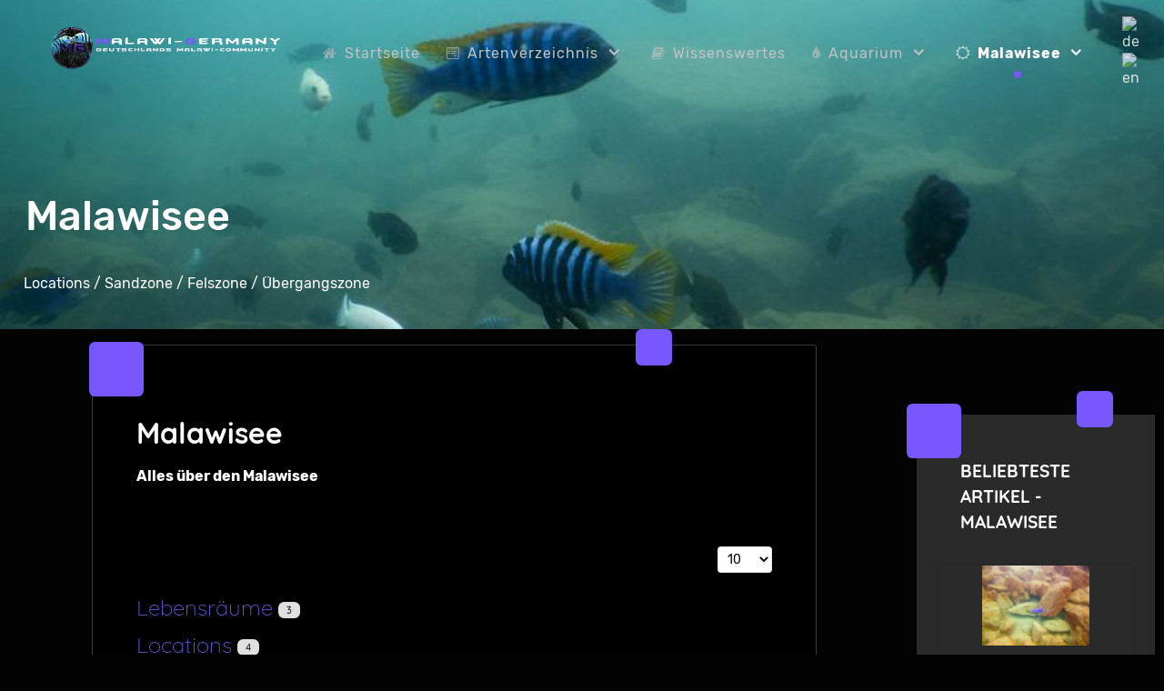

--- FILE ---
content_type: text/html; charset=utf-8
request_url: https://www.malawi-germany.de/malawisee-2
body_size: 14623
content:
<!DOCTYPE html>
<html lang="de-DE" dir="ltr">
        <head prefix="og: http://ogp.me/ns# fb: http://ogp.me/ns/fb# website: http://ogp.me/ns/website#">
    
            <meta name="viewport" content="width=device-width, initial-scale=1.0">
        <meta http-equiv="X-UA-Compatible" content="IE=edge" />
        

                <link rel="icon" type="image/x-icon" href="/templates/rt_manticore/custom/images/headers/Logo-Neu2020-rund-lila.png" />
        
                <link rel="apple-touch-icon" sizes="180x180" href="/templates/rt_manticore/custom/images/headers/Logo-Neu2020-rund-lila.png">
        <link rel="icon" sizes="192x192" href="/templates/rt_manticore/custom/images/headers/Logo-Neu2020-rund-lila.png">
            
    <meta charset="utf-8" />
	<base href="https://www.malawi-germany.de/malawisee-2" />
	<meta name="keywords" content="Malawi, Malawisee, Aquaristik, Malawisee-Aquaristik, Mbuna, NonMbuna, Artenliste, Artenverzeichnis, Wissenswertes, Pflege, Aquarium, Einrichtung" />
	<meta name="robots" content="noindex,follow" />
	<meta name="og:title" content="Malawisee" />
	<meta name="og:type" content="article" />
	<meta name="og:url" content="https://www.malawigermany.de/malawisee-2" />
	<meta name="og:site_name" content="Malawi-Germany | Deutschland Malawi-Community 🐟" />
	<meta name="og:description" content="Bei Malawi-Germany findest du alle wichtigen Informationen zum Thema Malawisee-Aquaristik. Mbuna | NonMbuna | Einrichtung | Pflege" />
	<meta name="description" content="Alles über den Malawisee  " />
	<meta name="generator" content="Joomla! - Open Source Content Management" />
	<title>Malawisee</title>
	<meta property="og:type" content="website" />
	<meta property="og:title" content="Malawisee" />
	<meta property="og:url" content="https://www.malawi-germany.de/malawisee-2" />
	<meta property="og:site_name" content="Malawi-Germany | Deutschland Malawi-Community 🐟" />
	<meta property="og:description" content="Alles über den Malawisee  " />
	<link href="/malawisee-2?format=feed&amp;type=rss" rel="alternate" type="application/rss+xml" title="RSS 2.0" />
	<link href="/malawisee-2?format=feed&amp;type=atom" rel="alternate" type="application/atom+xml" title="Atom 1.0" />
	<link href="/templates/rt_manticore/favicon.ico" rel="shortcut icon" type="image/vnd.microsoft.icon" />
	<link href="/plugins/system/itcs_scroll2top/assets/css/plg_scroll2top.css" rel="stylesheet" />
	<link href="/plugins/system/itcs_scroll2top/assets/css/ionicons.min.css" rel="stylesheet" />
	<link href="/media/com_sl_keywordlinking/css/tooltipster.css" rel="stylesheet" />
	<link href="/plugins/system/jce/css/content.css?aa754b1f19c7df490be4b958cf085e7c" rel="stylesheet" />
	<link href="/modules/mod_jbcookies/assets/css/jbcookies.css?bec97c3426b74979c664d38024ca2cc1" rel="stylesheet" />
	<link href="/media/system/css/modal.css?bec97c3426b74979c664d38024ca2cc1" rel="stylesheet" />
	<link href="/modules/mod_visitorcounter/css/visitorcounter.css" rel="stylesheet" />
	<link href="/media/gantry5/assets/css/lightcase.css" rel="stylesheet" />
	<link href="/media/gantry5/engines/nucleus/css-compiled/nucleus.css" rel="stylesheet" />
	<link href="/templates/rt_manticore/custom/css-compiled/manticore_38.css" rel="stylesheet" />
	<link href="/media/gantry5/assets/css/bootstrap-gantry.css" rel="stylesheet" />
	<link href="/media/gantry5/engines/nucleus/css-compiled/joomla.css" rel="stylesheet" />
	<link href="/media/jui/css/icomoon.css" rel="stylesheet" />
	<link href="/media/gantry5/assets/css/font-awesome.min.css" rel="stylesheet" />
	<link href="/templates/rt_manticore/custom/css-compiled/manticore-joomla_38.css" rel="stylesheet" />
	<link href="/templates/rt_manticore/custom/css-compiled/custom_38.css" rel="stylesheet" />
	<style>

		.snip1452.custom:hover,.scrollToTop.snip1452.custom:hover [class^="fa-"]::before,.scrollToTop.snip1452.custom:hover [class*="fa-"]::before{color: #8533ff;}
		.snip1452.custom:hover:after{border-color: #8533ff;}
		.scrollToTop{right: 20px;bottom: 20px;}
		.scrollToTop.snip1452::after{background-color: transparent;}
		
.hide { display: none; }
.table-noheader { border-collapse: collapse; }
.table-noheader thead { display: none; }

#goog-gt-tt {display:none !important;}
.goog-te-banner-frame {display:none !important;}
.goog-te-menu-value:hover {text-decoration:none !important;}
body {top:0 !important;}
#google_translate_element2 {display:none!important;}

            a.flag {text-decoration:none;}
            a.flag img {vertical-align:middle;padding:0;margin:0;border:0;display:inline;height:32px;opacity:0.8;}
            a.flag:hover img {opacity:1;}
            a.flag span {margin-right:5px;font-size:15px;vertical-align:middle;}
        
	</style>
	<script type="application/json" class="joomla-script-options new">{"csrf.token":"0d732d8911841d8746a826cb3f150aef","system.paths":{"root":"","base":""}}</script>
	<script src="/plugins/system/itcs_scroll2top/assets/js/plg_scroll2top.js"></script>
	<script src="/media/jui/js/jquery.min.js?bec97c3426b74979c664d38024ca2cc1"></script>
	<script src="/media/jui/js/jquery-noconflict.js?bec97c3426b74979c664d38024ca2cc1"></script>
	<script src="/media/jui/js/jquery-migrate.min.js?bec97c3426b74979c664d38024ca2cc1"></script>
	<script src="/media/system/js/caption.js?bec97c3426b74979c664d38024ca2cc1"></script>
	<script src="/media/jui/js/bootstrap.min.js?bec97c3426b74979c664d38024ca2cc1"></script>
	<script src="/media/system/js/core.js?bec97c3426b74979c664d38024ca2cc1"></script>
	<script src="/media/system/js/mootools-core.js?bec97c3426b74979c664d38024ca2cc1"></script>
	<script src="/media/system/js/mootools-more.js?bec97c3426b74979c664d38024ca2cc1"></script>
	<script src="/media/system/js/modal.js?bec97c3426b74979c664d38024ca2cc1"></script>
	<script src="/media/jui/js/jquery.ui.core.min.js?bec97c3426b74979c664d38024ca2cc1"></script>
	<script>
(function(d){
					  var js, id = 'powr-js', ref = d.getElementsByTagName('script')[0];
					  if (d.getElementById(id)) {return;}
					  js = d.createElement('script'); js.id = id; js.async = true;
					  js.src = 'https://www.malawigermany.de/plugins/content/powrshortcodes/powr_joomla.js';
					  js.setAttribute('powr-token','NSboY6YHDU1597820916');
					  js.setAttribute('external-type','joomla');
					  ref.parentNode.insertBefore(js, ref);
					}(document));jQuery(window).on('load',  function() {
				new JCaption('img.caption');
			});jQuery(function($){ initTooltips(); $("body").on("subform-row-add", initTooltips); function initTooltips (event, container) { container = container || document;$(container).find(".hasTooltip").tooltip({"html": true,"container": "body"});} });
		jQuery(function($) {
			SqueezeBox.initialize({});
			initSqueezeBox();
			$(document).on('subform-row-add', initSqueezeBox);

			function initSqueezeBox(event, container)
			{
				SqueezeBox.assign($(container || document).find('a.jbcookies').get(), {
					parse: 'rel'
				});
			}
		});

		window.jModalClose = function () {
			SqueezeBox.close();
		};

		// Add extra modal close functionality for tinyMCE-based editors
		document.onreadystatechange = function () {
			if (document.readyState == 'interactive' && typeof tinyMCE != 'undefined' && tinyMCE)
			{
				if (typeof window.jModalClose_no_tinyMCE === 'undefined')
				{
					window.jModalClose_no_tinyMCE = typeof(jModalClose) == 'function'  ?  jModalClose  :  false;

					jModalClose = function () {
						if (window.jModalClose_no_tinyMCE) window.jModalClose_no_tinyMCE.apply(this, arguments);
						tinyMCE.activeEditor.windowManager.close();
					};
				}

				if (typeof window.SqueezeBoxClose_no_tinyMCE === 'undefined')
				{
					if (typeof(SqueezeBox) == 'undefined')  SqueezeBox = {};
					window.SqueezeBoxClose_no_tinyMCE = typeof(SqueezeBox.close) == 'function'  ?  SqueezeBox.close  :  false;

					SqueezeBox.close = function () {
						if (window.SqueezeBoxClose_no_tinyMCE)  window.SqueezeBoxClose_no_tinyMCE.apply(this, arguments);
						tinyMCE.activeEditor.windowManager.close();
					};
				}
			}
		};
		
	</script>
	<script async src="https://pagead2.googlesyndication.com/pagead/js/adsbygoogle.js?client=ca-pub-7822652955400147"
     crossorigin="anonymous"></script>

                

<!-- BEGIN Advanced Google Analytics - http://deconf.com/advanced-google-analytics-joomla/ -->
<script type="text/javascript">
(function($){
    $(window).load(function() {
            $('a').filter(function() {
				return this.href.match(/.*\.(zip|mp3*|mpe*g|pdf|docx*|pptx*|xlsx*|jpe*g|png|gif|tiff|rar*)(\?.*)?$/);
            }).click(function(e) {
                ga('send','event', 'download', 'click', this.href);
            });
            $('a[href^="mailto"]').click(function(e) {
                ga('send','event', 'email', 'send', this.href);
             });
            var loc = location.host.split('.');
            while (loc.length > 2) { loc.shift(); }
            loc = loc.join('.');
            var localURLs = [
                              loc,
                              'malawi-germany.de'
                            ];
            $('a[href^="http"]').filter(function() {
			if (!this.href.match(/.*\.(zip|mp3*|mpe*g|pdf|docx*|pptx*|xlsx*|jpe*g|png|gif|tiff|rar*)(\?.*)?$/)){
				for (var i = 0; i < localURLs.length; i++) {
					if (this.href.indexOf(localURLs[i]) == -1) return this.href;
				}
			}
            }).click(function(e) {
                ga('send','event', 'outbound', 'click', this.href);
            });
    });
})(jQuery);
</script>
<script type="text/javascript">
  (function(i,s,o,g,r,a,m){i['GoogleAnalyticsObject']=r;i[r]=i[r]||function(){
  (i[r].q=i[r].q||[]).push(arguments)},i[r].l=1*new Date();a=s.createElement(o),
  m=s.getElementsByTagName(o)[0];a.async=1;a.src=g;m.parentNode.insertBefore(a,m)
  })(window,document,'script','//www.google-analytics.com/analytics.js','ga');
  ga('create', 'UA-216550840-1', 'auto');  
  
ga('require', 'displayfeatures');
ga('set', 'anonymizeIp', true);
ga('set', 'dimension4', 'guest');
ga('send', 'pageview');
</script>
<!-- END Advanced Google Analytics -->


</head>

    <body class="gantry site com_content view-category no-layout no-task dir-ltr itemid-635 outline-38 g-offcanvas-left g-default g-style-preset3">
        
                    

        <div id="g-offcanvas"  data-g-offcanvas-swipe="0" data-g-offcanvas-css3="1">
                        <div class="g-grid">                        

        <div class="g-block size-100">
             <div id="mobile-menu-6738-particle" class="g-content g-particle">            <div id="g-mobilemenu-container" data-g-menu-breakpoint="51rem"></div>
            </div>
        </div>
            </div>
    </div>
        <div id="g-page-surround">
            <div class="g-offcanvas-hide g-offcanvas-toggle" role="navigation" data-offcanvas-toggle aria-controls="g-offcanvas" aria-expanded="false"><i class="fa fa-fw fa-bars"></i></div>                        

                                                
                <section id="g-navigation">
                                        <div class="g-grid">                        

        <div class="g-block size-26 largemarginleft nomargintop">
             <div id="logo-4338-particle" class="g-content g-particle">            <a href="/" class="g-logo g-logo-manticore" target="_self" title="Malawi Germany" rel="home">
    
            <img src="/templates/rt_manticore/custom/images/headers/Header-Neu2020-lila.png" alt="Malawi Germany" />
    
            </a>
            </div>
        </div>
                    

        <div class="g-block size-69 center nopaddingleft nopaddingright">
             <div id="menu-1136-particle" class="g-content g-particle">            <nav class="g-main-nav" data-g-hover-expand="true">
        <ul class="g-toplevel">
                                                                                                                
        
                
        
                
        
        <li class="g-menu-item g-menu-item-type-component g-menu-item-154 g-standard  ">
                            <a class="g-menu-item-container" href="/">
                                                <i class="fa fa-home" aria-hidden="true"></i>
                                                    <span class="g-menu-item-content">
                                    <span class="g-menu-item-title">Startseite</span>
            
                    </span>
                                                </a>
                                </li>
    
                                                                                                
        
                
        
                
        
        <li class="g-menu-item g-menu-item-type-component g-menu-item-101 g-parent g-standard g-menu-item-link-parent ">
                            <a class="g-menu-item-container" href="/arten" title="Artenverzeichnis">
                                                <i class="fa fa-wpforms" aria-hidden="true"></i>
                                                    <span class="g-menu-item-content">
                                    <span class="g-menu-item-title">Artenverzeichnis</span>
            
                    </span>
                    <span class="g-menu-parent-indicator" data-g-menuparent=""></span>                            </a>
                                                                            <ul class="g-dropdown g-inactive g-fade-in-up g-dropdown-right">
            <li class="g-dropdown-column">
                        <div class="g-grid">
                        <div class="g-block size-100">
            <ul class="g-sublevel">
                <li class="g-level-1 g-go-back">
                    <a class="g-menu-item-container" href="#" data-g-menuparent=""><span>Back</span></a>
                </li>
                                                                                                                    
        
                
        
                
        
        <li class="g-menu-item g-menu-item-type-component g-menu-item-103 g-parent g-standard g-menu-item-link-parent ">
                            <a class="g-menu-item-container" href="/arten/nonmbuna">
                                                <img src="/templates/rt_manticore/custom/images/Menu/Aulonocara%20jacobfreibergi%20otter%20point%20Mnnchen%20-%20Markus%20Bredehft.jpg" alt="NonMbuna" />
                                                    <span class="g-menu-item-content">
                                    <span class="g-menu-item-title">NonMbuna</span>
            
                    </span>
                    <span class="g-menu-parent-indicator" data-g-menuparent=""></span>                            </a>
                                                                            <ul class="g-dropdown g-inactive g-fade-in-up g-dropdown-right">
            <li class="g-dropdown-column">
                        <div class="g-grid">
                        <div class="g-block size-100">
            <ul class="g-sublevel">
                <li class="g-level-1 g-go-back">
                    <a class="g-menu-item-container" href="#" data-g-menuparent=""><span>Back</span></a>
                </li>
                                                                                                                    
        
                
        
                
        
        <li class="g-menu-item g-menu-item-type-component g-menu-item-792 g-parent g-standard g-menu-item-link-parent ">
                            <a class="g-menu-item-container" href="/arten/nonmbuna/raeuber">
                                                                <span class="g-menu-item-content">
                                    <span class="g-menu-item-title">Räuber</span>
            
                    </span>
                    <span class="g-menu-parent-indicator" data-g-menuparent=""></span>                            </a>
                                                                            <ul class="g-dropdown g-inactive g-fade-in-up g-dropdown-right">
            <li class="g-dropdown-column">
                        <div class="g-grid">
                        <div class="g-block size-100">
            <ul class="g-sublevel">
                <li class="g-level-1 g-go-back">
                    <a class="g-menu-item-container" href="#" data-g-menuparent=""><span>Back</span></a>
                </li>
                                                                                                                    
        
                
        
                
        
        <li class="g-menu-item g-menu-item-type-component g-menu-item-171 g-standard  ">
                            <a class="g-menu-item-container" href="/arten/nonmbuna/raeuber/aristochromis">
                                                                <span class="g-menu-item-content">
                                    <span class="g-menu-item-title">Aristochromis</span>
            
                    </span>
                                                </a>
                                </li>
    
                                                                                                
        
                
        
                
        
        <li class="g-menu-item g-menu-item-type-component g-menu-item-172 g-standard  ">
                            <a class="g-menu-item-container" href="/arten/nonmbuna/raeuber/buccochromis">
                                                                <span class="g-menu-item-content">
                                    <span class="g-menu-item-title">Buccochromis</span>
            
                    </span>
                                                </a>
                                </li>
    
                                                                                                
        
                
        
                
        
        <li class="g-menu-item g-menu-item-type-component g-menu-item-173 g-standard  ">
                            <a class="g-menu-item-container" href="/arten/nonmbuna/raeuber/champsochromis">
                                                                <span class="g-menu-item-content">
                                    <span class="g-menu-item-title">Champsochromis</span>
            
                    </span>
                                                </a>
                                </li>
    
                                                                                                
        
                
        
                
        
        <li class="g-menu-item g-menu-item-type-component g-menu-item-177 g-standard  ">
                            <a class="g-menu-item-container" href="/arten/nonmbuna/raeuber/dimidiochromis">
                                                                <span class="g-menu-item-content">
                                    <span class="g-menu-item-title">Dimidiochromis</span>
            
                    </span>
                                                </a>
                                </li>
    
                                        
                                                                                                
        
                
        
                
        
        <li class="g-menu-item g-menu-item-type-component g-menu-item-178 g-standard  ">
                            <a class="g-menu-item-container" href="/arten/nonmbuna/raeuber/exochochromis">
                                                                <span class="g-menu-item-content">
                                    <span class="g-menu-item-title">Exochochromis</span>
            
                    </span>
                                                </a>
                                </li>
    
                                                                                                
        
                
        
                
        
        <li class="g-menu-item g-menu-item-type-component g-menu-item-202 g-standard  ">
                            <a class="g-menu-item-container" href="/arten/nonmbuna/raeuber/lichnochromis">
                                                                <span class="g-menu-item-content">
                                    <span class="g-menu-item-title">Lichnochromis</span>
            
                    </span>
                                                </a>
                                </li>
    
                                        
                                                                                                
        
                
        
                
        
        <li class="g-menu-item g-menu-item-type-component g-menu-item-182 g-standard  ">
                            <a class="g-menu-item-container" href="/arten/nonmbuna/raeuber/nimbochromis">
                                                                <span class="g-menu-item-content">
                                    <span class="g-menu-item-title">Nimbochromis</span>
            
                    </span>
                                                </a>
                                </li>
    
                                        
                                                                                                
        
                
        
                
        
        <li class="g-menu-item g-menu-item-type-component g-menu-item-185 g-standard  ">
                            <a class="g-menu-item-container" href="/arten/nonmbuna/raeuber/sciaenochromis">
                                                                <span class="g-menu-item-content">
                                    <span class="g-menu-item-title">Sciaenochromis</span>
            
                    </span>
                                                </a>
                                </li>
    
                                                                                                
        
                
        
                
        
        <li class="g-menu-item g-menu-item-type-component g-menu-item-122 g-standard  ">
                            <a class="g-menu-item-container" href="/arten/nonmbuna/raeuber/stigmatochromis">
                                                                <span class="g-menu-item-content">
                                    <span class="g-menu-item-title">Stigmatochromis</span>
            
                    </span>
                                                </a>
                                </li>
    
                                                                                                
        
                
        
                
        
        <li class="g-menu-item g-menu-item-type-component g-menu-item-214 g-standard  ">
                            <a class="g-menu-item-container" href="/arten/nonmbuna/raeuber/taeniochromis">
                                                                <span class="g-menu-item-content">
                                    <span class="g-menu-item-title">Taeniochromis</span>
            
                    </span>
                                                </a>
                                </li>
    
                                                                                                
        
                
        
                
        
        <li class="g-menu-item g-menu-item-type-component g-menu-item-200 g-standard  ">
                            <a class="g-menu-item-container" href="/arten/nonmbuna/raeuber/tyrannochromis">
                                                                <span class="g-menu-item-content">
                                    <span class="g-menu-item-title">Tyrannochromis</span>
            
                    </span>
                                                </a>
                                </li>
    
    
            </ul>
        </div>
            </div>

            </li>
        </ul>
            </li>
    
                                                                                                
        
                
        
                
        
        <li class="g-menu-item g-menu-item-type-component g-menu-item-203 g-standard  ">
                            <a class="g-menu-item-container" href="/arten/nonmbuna/astatotilapia">
                                                                <span class="g-menu-item-content">
                                    <span class="g-menu-item-title">Astatotilapia</span>
            
                    </span>
                                                </a>
                                </li>
    
                                                                                                
        
                
        
                
        
        <li class="g-menu-item g-menu-item-type-component g-menu-item-119 g-standard  ">
                            <a class="g-menu-item-container" href="/arten/nonmbuna/aulonocara">
                                                                <span class="g-menu-item-content">
                                    <span class="g-menu-item-title">Aulonocara</span>
            
                    </span>
                                                </a>
                                </li>
    
                                        
                                                                                                
        
                
        
                
        
        <li class="g-menu-item g-menu-item-type-component g-menu-item-205 g-standard  ">
                            <a class="g-menu-item-container" href="/arten/nonmbuna/cheilochromis">
                                                                <span class="g-menu-item-content">
                                    <span class="g-menu-item-title">Cheilochromis</span>
            
                    </span>
                                                </a>
                                </li>
    
                                                                                                
        
                
        
                
        
        <li class="g-menu-item g-menu-item-type-component g-menu-item-174 g-standard  ">
                            <a class="g-menu-item-container" href="/arten/nonmbuna/chilotilapia">
                                                                <span class="g-menu-item-content">
                                    <span class="g-menu-item-title">Chilotilapia</span>
            
                    </span>
                                                </a>
                                </li>
    
                                                                                                
        
                
        
                
        
        <li class="g-menu-item g-menu-item-type-component g-menu-item-123 g-fullwidth  " style="position: relative;">
                            <a class="g-menu-item-container" href="/arten/nonmbuna/copadichromis">
                                                                <span class="g-menu-item-content">
                                    <span class="g-menu-item-title">Copadichromis</span>
            
                    </span>
                                                </a>
                                </li>
    
                                        
                                                                                                
        
                
        
                
        
        <li class="g-menu-item g-menu-item-type-component g-menu-item-175 g-standard  ">
                            <a class="g-menu-item-container" href="/arten/nonmbuna/cyrtocara">
                                                                <span class="g-menu-item-content">
                                    <span class="g-menu-item-title">Cyrtocara</span>
            
                    </span>
                                                </a>
                                </li>
    
                                                                                                
        
                
        
                
        
        <li class="g-menu-item g-menu-item-type-component g-menu-item-191 g-standard  ">
                            <a class="g-menu-item-container" href="/arten/nonmbuna/eclectochromis">
                                                                <span class="g-menu-item-content">
                                    <span class="g-menu-item-title">Eclectochromis</span>
            
                    </span>
                                                </a>
                                </li>
    
                                        
                                                                                                
        
                
        
                
        
        <li class="g-menu-item g-menu-item-type-component g-menu-item-180 g-standard  ">
                            <a class="g-menu-item-container" href="/arten/nonmbuna/lethrinops">
                                                                <span class="g-menu-item-content">
                                    <span class="g-menu-item-title">Lethrinops</span>
            
                    </span>
                                                </a>
                                </li>
    
                                                                                                
        
                
        
                
        
        <li class="g-menu-item g-menu-item-type-component g-menu-item-201 g-standard  ">
                            <a class="g-menu-item-container" href="/arten/nonmbuna/mchenga">
                                                                <span class="g-menu-item-content">
                                    <span class="g-menu-item-title">Mchenga</span>
            
                    </span>
                                                </a>
                                </li>
    
                                                                                                
        
                
        
                
        
        <li class="g-menu-item g-menu-item-type-component g-menu-item-181 g-standard  ">
                            <a class="g-menu-item-container" href="/arten/nonmbuna/mylochromis">
                                                                <span class="g-menu-item-content">
                                    <span class="g-menu-item-title">Mylochromis</span>
            
                    </span>
                                                </a>
                                </li>
    
                                        
                                                                                                
        
                
        
                
        
        <li class="g-menu-item g-menu-item-type-component g-menu-item-183 g-standard  ">
                            <a class="g-menu-item-container" href="/arten/nonmbuna/otopharynx">
                                                                <span class="g-menu-item-content">
                                    <span class="g-menu-item-title">Otopharynx</span>
            
                    </span>
                                                </a>
                                </li>
    
                                                                                                
        
                
        
                
        
        <li class="g-menu-item g-menu-item-type-component g-menu-item-184 g-standard  ">
                            <a class="g-menu-item-container" href="/arten/nonmbuna/placidochromis1">
                                                                <span class="g-menu-item-content">
                                    <span class="g-menu-item-title">Placidochromis</span>
            
                    </span>
                                                </a>
                                </li>
    
                                                                                                
        
                
        
                
        
        <li class="g-menu-item g-menu-item-type-component g-menu-item-120 g-standard  ">
                            <a class="g-menu-item-container" href="/arten/nonmbuna/protomelas">
                                                                <span class="g-menu-item-content">
                                    <span class="g-menu-item-title">Protomelas</span>
            
                    </span>
                                                </a>
                                </li>
    
                                                                                                
        
                
        
                
        
        <li class="g-menu-item g-menu-item-type-component g-menu-item-186 g-standard  ">
                            <a class="g-menu-item-container" href="/arten/nonmbuna/taeniolethrinops">
                                                                <span class="g-menu-item-content">
                                    <span class="g-menu-item-title">Taeniolethrinops</span>
            
                    </span>
                                                </a>
                                </li>
    
                                                                                                
        
                
        
                
        
        <li class="g-menu-item g-menu-item-type-component g-menu-item-199 g-standard  ">
                            <a class="g-menu-item-container" href="/arten/nonmbuna/tramitichromis">
                                                                <span class="g-menu-item-content">
                                    <span class="g-menu-item-title">Tramitichromis</span>
            
                    </span>
                                                </a>
                                </li>
    
                                                                                                
        
                
        
                
        
        <li class="g-menu-item g-menu-item-type-component g-menu-item-179 g-standard  ">
                            <a class="g-menu-item-container" href="/arten/nonmbuna/fossorochromis">
                                                                <span class="g-menu-item-content">
                                    <span class="g-menu-item-title">Fossorochromis</span>
            
                    </span>
                                                </a>
                                </li>
    
    
            </ul>
        </div>
            </div>

            </li>
        </ul>
            </li>
    
                                                                                                
        
                
        
                
        
        <li class="g-menu-item g-menu-item-type-component g-menu-item-102 g-parent g-standard g-menu-item-link-parent ">
                            <a class="g-menu-item-container" href="/arten/mbuna">
                                                <img src="/templates/rt_manticore/custom/images/Menu/Labidochromis%20perlmutt%20Mnnchen%20-%20Rebecca%20Tieseler%204.jpg" alt="Mbuna" />
                                                    <span class="g-menu-item-content">
                                    <span class="g-menu-item-title">Mbuna</span>
            
                    </span>
                    <span class="g-menu-parent-indicator" data-g-menuparent=""></span>                            </a>
                                                                            <ul class="g-dropdown g-inactive g-fade-in-up g-dropdown-right">
            <li class="g-dropdown-column">
                        <div class="g-grid">
                        <div class="g-block size-100">
            <ul class="g-sublevel">
                <li class="g-level-1 g-go-back">
                    <a class="g-menu-item-container" href="#" data-g-menuparent=""><span>Back</span></a>
                </li>
                                                                                                                    
        
                
        
                
        
        <li class="g-menu-item g-menu-item-type-component g-menu-item-176 g-standard  ">
                            <a class="g-menu-item-container" href="/arten/mbuna/abactochromis">
                                                                <span class="g-menu-item-content">
                                    <span class="g-menu-item-title">Abactochromis</span>
            
                    </span>
                                                </a>
                                </li>
    
                                                                                                
        
                
        
                
        
        <li class="g-menu-item g-menu-item-type-component g-menu-item-118 g-standard  ">
                            <a class="g-menu-item-container" href="/arten/mbuna/chindongo">
                                                                <span class="g-menu-item-content">
                                    <span class="g-menu-item-title">Chindongo</span>
            
                    </span>
                                                </a>
                                </li>
    
                                        
                                                                                                
        
                
        
                
        
        <li class="g-menu-item g-menu-item-type-component g-menu-item-165 g-standard  ">
                            <a class="g-menu-item-container" href="/arten/mbuna/cynotilapia">
                                                                <span class="g-menu-item-content">
                                    <span class="g-menu-item-title">Cynotilapia</span>
            
                    </span>
                                                </a>
                                </li>
    
                                        
                                                                                                
        
                
        
                
        
        <li class="g-menu-item g-menu-item-type-component g-menu-item-189 g-standard  ">
                            <a class="g-menu-item-container" href="/arten/mbuna/gephyrochromis">
                                                                <span class="g-menu-item-content">
                                    <span class="g-menu-item-title">Gephyrochromis</span>
            
                    </span>
                                                </a>
                                </li>
    
                                                                                                
        
                
        
                
        
        <li class="g-menu-item g-menu-item-type-component g-menu-item-166 g-standard  ">
                            <a class="g-menu-item-container" href="/arten/mbuna/iodotropheus">
                                                                <span class="g-menu-item-content">
                                    <span class="g-menu-item-title">Iodotropheus</span>
            
                    </span>
                                                </a>
                                </li>
    
                                                                                                
        
                
        
                
        
        <li class="g-menu-item g-menu-item-type-component g-menu-item-167 g-standard  ">
                            <a class="g-menu-item-container" href="/arten/mbuna/labeotropheus">
                                                                <span class="g-menu-item-content">
                                    <span class="g-menu-item-title">Labeotropheus</span>
            
                    </span>
                                                </a>
                                </li>
    
                                                                                                
        
                
        
                
        
        <li class="g-menu-item g-menu-item-type-component g-menu-item-109 g-standard  ">
                            <a class="g-menu-item-container" href="/arten/mbuna/labidochromis">
                                                                <span class="g-menu-item-content">
                                    <span class="g-menu-item-title">Labidochromis</span>
            
                    </span>
                                                </a>
                                </li>
    
                                                                                                
        
                
        
                
        
        <li class="g-menu-item g-menu-item-type-component g-menu-item-110 g-standard  " style="position: relative;">
                            <a class="g-menu-item-container" href="/arten/mbuna/metriaclima">
                                                                <span class="g-menu-item-content">
                                    <span class="g-menu-item-title">Maylandia / Metriaclima</span>
            
                    </span>
                                                </a>
                                </li>
    
                                                                                                
        
                
        
                
        
        <li class="g-menu-item g-menu-item-type-component g-menu-item-168 g-standard  ">
                            <a class="g-menu-item-container" href="/arten/mbuna/melanochromis">
                                                                <span class="g-menu-item-content">
                                    <span class="g-menu-item-title">Melanochromis</span>
            
                    </span>
                                                </a>
                                </li>
    
                                                                                                
        
                
        
                
        
        <li class="g-menu-item g-menu-item-type-component g-menu-item-169 g-standard  ">
                            <a class="g-menu-item-container" href="/arten/mbuna/petrotilapia">
                                                                <span class="g-menu-item-content">
                                    <span class="g-menu-item-title">Petrotilapia</span>
            
                    </span>
                                                </a>
                                </li>
    
                                                                                                
        
                
        
                
        
        <li class="g-menu-item g-menu-item-type-component g-menu-item-158 g-standard  ">
                            <a class="g-menu-item-container" href="/arten/mbuna/pseudotropheus">
                                                                <span class="g-menu-item-content">
                                    <span class="g-menu-item-title">Pseudotropheus</span>
            
                    </span>
                                                </a>
                                </li>
    
                                                                                                
        
                
        
                
        
        <li class="g-menu-item g-menu-item-type-component g-menu-item-170 g-standard  ">
                            <a class="g-menu-item-container" href="/arten/mbuna/tropheops">
                                                                <span class="g-menu-item-content">
                                    <span class="g-menu-item-title">Tropheops</span>
            
                    </span>
                                                </a>
                                </li>
    
    
            </ul>
        </div>
            </div>

            </li>
        </ul>
            </li>
    
                                                                                                
        
                
        
                
        
        <li class="g-menu-item g-menu-item-type-component g-menu-item-107 g-parent g-standard g-menu-item-link-parent ">
                            <a class="g-menu-item-container" href="/arten/bodenbewohner">
                                                <img src="/templates/rt_manticore/custom/images/Menu/Aethiomastacembelus%20shiranus%20-%20Markus%20Bredehft%203.jpg" alt="Bodenbewohner" />
                                                    <span class="g-menu-item-content">
                                    <span class="g-menu-item-title">Bodenbewohner</span>
            
                    </span>
                    <span class="g-menu-parent-indicator" data-g-menuparent=""></span>                            </a>
                                                                            <ul class="g-dropdown g-inactive g-fade-in-up g-dropdown-right">
            <li class="g-dropdown-column">
                        <div class="g-grid">
                        <div class="g-block size-100">
            <ul class="g-sublevel">
                <li class="g-level-1 g-go-back">
                    <a class="g-menu-item-container" href="#" data-g-menuparent=""><span>Back</span></a>
                </li>
                                                                                                                    
        
                
        
                
        
        <li class="g-menu-item g-menu-item-type-component g-menu-item-194 g-standard  ">
                            <a class="g-menu-item-container" href="/arten/bodenbewohner/aethiomastacembelus">
                                                                <span class="g-menu-item-content">
                                    <span class="g-menu-item-title">Aethiomastacembelus</span>
            
                    </span>
                                                </a>
                                </li>
    
                                        
                                        
                                        
                                                                                                
        
                
        
                
        
        <li class="g-menu-item g-menu-item-type-component g-menu-item-146 g-standard  ">
                            <a class="g-menu-item-container" href="/arten/bodenbewohner/potamonautes">
                                                                <span class="g-menu-item-content">
                                    <span class="g-menu-item-title">Potamonautes</span>
            
                    </span>
                                                </a>
                                </li>
    
                                                                                                
        
                
        
                
        
        <li class="g-menu-item g-menu-item-type-component g-menu-item-145 g-standard  ">
                            <a class="g-menu-item-container" href="/arten/bodenbewohner/synodontis">
                                                                <span class="g-menu-item-content">
                                    <span class="g-menu-item-title">Synodontis</span>
            
                    </span>
                                                </a>
                                </li>
    
    
            </ul>
        </div>
            </div>

            </li>
        </ul>
            </li>
    
    
            </ul>
        </div>
            </div>

            </li>
        </ul>
            </li>
    
                                                                                                
        
                
        
                
        
        <li class="g-menu-item g-menu-item-type-component g-menu-item-130 g-standard  ">
                            <a class="g-menu-item-container" href="/wissenswertes">
                                                <i class="fa fa-book" aria-hidden="true"></i>
                                                    <span class="g-menu-item-content">
                                    <span class="g-menu-item-title">Wissenswertes</span>
            
                    </span>
                                                </a>
                                </li>
    
                                                                                                
        
                
        
                
        
        <li class="g-menu-item g-menu-item-type-component g-menu-item-653 g-parent g-standard g-menu-item-link-parent ">
                            <a class="g-menu-item-container" href="/aquarium-2">
                                                <i class="fa fa-tint" aria-hidden="true"></i>
                                                    <span class="g-menu-item-content">
                                    <span class="g-menu-item-title">Aquarium</span>
            
                    </span>
                    <span class="g-menu-parent-indicator" data-g-menuparent=""></span>                            </a>
                                                                            <ul class="g-dropdown g-inactive g-fade-in-up g-dropdown-right">
            <li class="g-dropdown-column">
                        <div class="g-grid">
                        <div class="g-block size-100">
            <ul class="g-sublevel">
                <li class="g-level-1 g-go-back">
                    <a class="g-menu-item-container" href="#" data-g-menuparent=""><span>Back</span></a>
                </li>
                                                            
                                                                                                
        
                
        
                
        
        <li class="g-menu-item g-menu-item-type-component g-menu-item-668 g-parent g-standard g-menu-item-link-parent ">
                            <a class="g-menu-item-container" href="/aquarium-2/beispielaquarien">
                                                                <span class="g-menu-item-content">
                                    <span class="g-menu-item-title">Beispielaquarien</span>
            
                    </span>
                    <span class="g-menu-parent-indicator" data-g-menuparent=""></span>                            </a>
                                                                            <ul class="g-dropdown g-inactive g-fade-in-up g-dropdown-right">
            <li class="g-dropdown-column">
                        <div class="g-grid">
                        <div class="g-block size-100">
            <ul class="g-sublevel">
                <li class="g-level-1 g-go-back">
                    <a class="g-menu-item-container" href="#" data-g-menuparent=""><span>Back</span></a>
                </li>
                                                                                                                    
        
                
        
                
        
        <li class="g-menu-item g-menu-item-type-component g-menu-item-669 g-standard  ">
                            <a class="g-menu-item-container" href="/aquarium-2/beispielaquarien/felszone">
                                                                <span class="g-menu-item-content">
                                    <span class="g-menu-item-title">Aquarien - Felszone</span>
            
                    </span>
                                                </a>
                                </li>
    
                                                                                                
        
                
        
                
        
        <li class="g-menu-item g-menu-item-type-component g-menu-item-670 g-standard  ">
                            <a class="g-menu-item-container" href="/aquarium-2/beispielaquarien/uebergangszone">
                                                                <span class="g-menu-item-content">
                                    <span class="g-menu-item-title">Aquarien - Übergangszone</span>
            
                    </span>
                                                </a>
                                </li>
    
                                                                                                
        
                
        
                
        
        <li class="g-menu-item g-menu-item-type-component g-menu-item-671 g-standard  ">
                            <a class="g-menu-item-container" href="/aquarium-2/beispielaquarien/sandzone">
                                                                <span class="g-menu-item-content">
                                    <span class="g-menu-item-title">Aquarien - Sandzone</span>
            
                    </span>
                                                </a>
                                </li>
    
                                                                                                
        
                
        
                
        
        <li class="g-menu-item g-menu-item-type-component g-menu-item-672 g-standard  ">
                            <a class="g-menu-item-container" href="/aquarium-2/beispielaquarien/aquarien-unterschraenke">
                                                                <span class="g-menu-item-content">
                                    <span class="g-menu-item-title">Aquarien - Unterschränke</span>
            
                    </span>
                                                </a>
                                </li>
    
    
            </ul>
        </div>
            </div>

            </li>
        </ul>
            </li>
    
                                                                                                
        
                
        
                
        
        <li class="g-menu-item g-menu-item-type-component g-menu-item-673 g-parent g-standard g-menu-item-link-parent ">
                            <a class="g-menu-item-container" href="/aquarium-2/einrichtung-2">
                                                                <span class="g-menu-item-content">
                                    <span class="g-menu-item-title">Einrichtung</span>
            
                    </span>
                    <span class="g-menu-parent-indicator" data-g-menuparent=""></span>                            </a>
                                                                            <ul class="g-dropdown g-inactive g-fade-in-up g-dropdown-right">
            <li class="g-dropdown-column">
                        <div class="g-grid">
                        <div class="g-block size-100">
            <ul class="g-sublevel">
                <li class="g-level-1 g-go-back">
                    <a class="g-menu-item-container" href="#" data-g-menuparent=""><span>Back</span></a>
                </li>
                                                                                                                    
        
                
        
                
        
        <li class="g-menu-item g-menu-item-type-component g-menu-item-674 g-standard  ">
                            <a class="g-menu-item-container" href="/aquarium-2/einrichtung-2/bodengrund">
                                                                <span class="g-menu-item-content">
                                    <span class="g-menu-item-title">Bodengrund</span>
            
                    </span>
                                                </a>
                                </li>
    
                                                                                                
        
                
        
                
        
        <li class="g-menu-item g-menu-item-type-component g-menu-item-675 g-standard  ">
                            <a class="g-menu-item-container" href="/aquarium-2/einrichtung-2/pflanzen">
                                                                <span class="g-menu-item-content">
                                    <span class="g-menu-item-title">Pflanzen</span>
            
                    </span>
                                                </a>
                                </li>
    
                                                                                                
        
                
        
                
        
        <li class="g-menu-item g-menu-item-type-component g-menu-item-676 g-standard  ">
                            <a class="g-menu-item-container" href="/aquarium-2/einrichtung-2/planung">
                                                                <span class="g-menu-item-content">
                                    <span class="g-menu-item-title">Planung</span>
            
                    </span>
                                                </a>
                                </li>
    
                                                                                                
        
                
        
                
        
        <li class="g-menu-item g-menu-item-type-component g-menu-item-677 g-parent g-standard g-menu-item-link-parent ">
                            <a class="g-menu-item-container" href="/aquarium-2/einrichtung-2/hardscape">
                                                                <span class="g-menu-item-content">
                                    <span class="g-menu-item-title">Steine / Hardscape</span>
            
                    </span>
                    <span class="g-menu-parent-indicator" data-g-menuparent=""></span>                            </a>
                                                                            <ul class="g-dropdown g-inactive g-fade-in-up g-dropdown-center">
            <li class="g-dropdown-column">
                        <div class="g-grid">
                        <div class="g-block size-100">
            <ul class="g-sublevel">
                <li class="g-level-1 g-go-back">
                    <a class="g-menu-item-container" href="#" data-g-menuparent=""><span>Back</span></a>
                </li>
                                                            
                                        
    
            </ul>
        </div>
            </div>

            </li>
        </ul>
            </li>
    
    
            </ul>
        </div>
            </div>

            </li>
        </ul>
            </li>
    
                                                                                                
        
                
        
                
        
        <li class="g-menu-item g-menu-item-type-component g-menu-item-664 g-parent g-standard g-menu-item-link-parent ">
                            <a class="g-menu-item-container" href="/aquarium-2/pflege">
                                                                <span class="g-menu-item-content">
                                    <span class="g-menu-item-title">Pflege</span>
            
                    </span>
                    <span class="g-menu-parent-indicator" data-g-menuparent=""></span>                            </a>
                                                                            <ul class="g-dropdown g-inactive g-fade-in-up g-dropdown-right">
            <li class="g-dropdown-column">
                        <div class="g-grid">
                        <div class="g-block size-100">
            <ul class="g-sublevel">
                <li class="g-level-1 g-go-back">
                    <a class="g-menu-item-container" href="#" data-g-menuparent=""><span>Back</span></a>
                </li>
                                                                                                                    
        
                
        
                
        
        <li class="g-menu-item g-menu-item-type-component g-menu-item-665 g-standard  ">
                            <a class="g-menu-item-container" href="/aquarium-2/pflege/futter">
                                                                <span class="g-menu-item-content">
                                    <span class="g-menu-item-title">Fütterung</span>
            
                    </span>
                                                </a>
                                </li>
    
                                                                                                
        
                
        
                
        
        <li class="g-menu-item g-menu-item-type-component g-menu-item-666 g-standard  ">
                            <a class="g-menu-item-container" href="/aquarium-2/pflege/krankheiten">
                                                                <span class="g-menu-item-content">
                                    <span class="g-menu-item-title">Krankheiten</span>
            
                    </span>
                                                </a>
                                </li>
    
                                                                                                
        
                
        
                
        
        <li class="g-menu-item g-menu-item-type-component g-menu-item-667 g-standard  ">
                            <a class="g-menu-item-container" href="/aquarium-2/pflege/wasserwechsel">
                                                                <span class="g-menu-item-content">
                                    <span class="g-menu-item-title">Wasserwechsel</span>
            
                    </span>
                                                </a>
                                </li>
    
    
            </ul>
        </div>
            </div>

            </li>
        </ul>
            </li>
    
                                                                                                
        
                
        
                
        
        <li class="g-menu-item g-menu-item-type-component g-menu-item-654 g-parent g-standard g-menu-item-link-parent ">
                            <a class="g-menu-item-container" href="/aquarium-2/technik">
                                                                <span class="g-menu-item-content">
                                    <span class="g-menu-item-title">Technik</span>
            
                    </span>
                    <span class="g-menu-parent-indicator" data-g-menuparent=""></span>                            </a>
                                                                            <ul class="g-dropdown g-inactive g-fade-in-up g-dropdown-right">
            <li class="g-dropdown-column">
                        <div class="g-grid">
                        <div class="g-block size-100">
            <ul class="g-sublevel">
                <li class="g-level-1 g-go-back">
                    <a class="g-menu-item-container" href="#" data-g-menuparent=""><span>Back</span></a>
                </li>
                                                                                                                    
        
                
        
                
        
        <li class="g-menu-item g-menu-item-type-component g-menu-item-655 g-standard  ">
                            <a class="g-menu-item-container" href="/aquarium-2/technik/aquariumcomputer">
                                                                <span class="g-menu-item-content">
                                    <span class="g-menu-item-title">Aquariumcomputer</span>
            
                    </span>
                                                </a>
                                </li>
    
                                                                                                
        
                
        
                
        
        <li class="g-menu-item g-menu-item-type-component g-menu-item-656 g-standard  ">
                            <a class="g-menu-item-container" href="/aquarium-2/technik/beleuchtung">
                                                                <span class="g-menu-item-content">
                                    <span class="g-menu-item-title">Beleuchtung</span>
            
                    </span>
                                                </a>
                                </li>
    
                                                                                                
        
                
        
                
        
        <li class="g-menu-item g-menu-item-type-component g-menu-item-657 g-standard  ">
                            <a class="g-menu-item-container" href="/aquarium-2/technik/filter">
                                                                <span class="g-menu-item-content">
                                    <span class="g-menu-item-title">Filterung</span>
            
                    </span>
                                                </a>
                                </li>
    
                                                                                                
        
                
        
                
        
        <li class="g-menu-item g-menu-item-type-component g-menu-item-658 g-standard  ">
                            <a class="g-menu-item-container" href="/aquarium-2/technik/heizung">
                                                                <span class="g-menu-item-content">
                                    <span class="g-menu-item-title">Heizung</span>
            
                    </span>
                                                </a>
                                </li>
    
                                                                                                
        
                
        
                
        
        <li class="g-menu-item g-menu-item-type-component g-menu-item-659 g-standard  ">
                            <a class="g-menu-item-container" href="/aquarium-2/technik/stroemung">
                                                                <span class="g-menu-item-content">
                                    <span class="g-menu-item-title">Strömung</span>
            
                    </span>
                                                </a>
                                </li>
    
    
            </ul>
        </div>
            </div>

            </li>
        </ul>
            </li>
    
    
            </ul>
        </div>
            </div>

            </li>
        </ul>
            </li>
    
                                                                                                
        
                
        
                
        
        <li class="g-menu-item g-menu-item-type-component g-menu-item-635 g-parent active g-standard g-menu-item-link-parent ">
                            <a class="g-menu-item-container" href="/malawisee-2">
                                                <i class="fa fa-sun-o" aria-hidden="true"></i>
                                                    <span class="g-menu-item-content">
                                    <span class="g-menu-item-title">Malawisee</span>
            
                    </span>
                    <span class="g-menu-parent-indicator" data-g-menuparent=""></span>                            </a>
                                                                            <ul class="g-dropdown g-inactive g-fade-in-up g-dropdown-right">
            <li class="g-dropdown-column">
                        <div class="g-grid">
                        <div class="g-block size-100">
            <ul class="g-sublevel">
                <li class="g-level-1 g-go-back">
                    <a class="g-menu-item-container" href="#" data-g-menuparent=""><span>Back</span></a>
                </li>
                                                                                                                    
        
                
        
                
        
        <li class="g-menu-item g-menu-item-type-component g-menu-item-641 g-standard  ">
                            <a class="g-menu-item-container" href="/malawisee-2/locations-2">
                                                <img src="/templates/rt_manticore/custom/images/Menu/Nakantenga-oben3-PeteBarnes.jpg" alt="Locations" />
                                                    <span class="g-menu-item-content">
                                    <span class="g-menu-item-title">Locations</span>
            
                    </span>
                                                </a>
                                </li>
    
                                                                                                
        
                
        
                
        
        <li class="g-menu-item g-menu-item-type-component g-menu-item-793 g-parent g-standard g-menu-item-link-parent ">
                            <a class="g-menu-item-container" href="/malawisee-2/lebensraeume">
                                                <img src="/templates/rt_manticore/custom/images/Menu/Polit_lions_cove3.jpg" alt="Lebensräume" />
                                                    <span class="g-menu-item-content">
                                    <span class="g-menu-item-title">Lebensräume</span>
            
                    </span>
                    <span class="g-menu-parent-indicator" data-g-menuparent=""></span>                            </a>
                                                                            <ul class="g-dropdown g-inactive g-fade-in-up g-dropdown-left">
            <li class="g-dropdown-column">
                        <div class="g-grid">
                        <div class="g-block size-100">
            <ul class="g-sublevel">
                <li class="g-level-1 g-go-back">
                    <a class="g-menu-item-container" href="#" data-g-menuparent=""><span>Back</span></a>
                </li>
                                                                                                                    
        
                
        
                
        
        <li class="g-menu-item g-menu-item-type-component g-menu-item-639 g-standard  ">
                            <a class="g-menu-item-container" href="/malawisee-2/lebensraeume/sandzone-2">
                                                <img src="/templates/rt_manticore/custom/images/Menu/Sandzone-PeteBarnes.jpg" alt="Sandzone" />
                                                    <span class="g-menu-item-content">
                                    <span class="g-menu-item-title">Sandzone</span>
            
                    </span>
                                                </a>
                                </li>
    
                                                                                                
        
                
        
                
        
        <li class="g-menu-item g-menu-item-type-component g-menu-item-637 g-standard  ">
                            <a class="g-menu-item-container" href="/malawisee-2/lebensraeume/felszone-2">
                                                <img src="/templates/rt_manticore/custom/images/Menu/30-capemaclear-mbuna_preview.jpeg" alt="Felszone" />
                                                    <span class="g-menu-item-content">
                                    <span class="g-menu-item-title">Felszone</span>
            
                    </span>
                                                </a>
                                </li>
    
                                                                                                
        
                
        
                
        
        <li class="g-menu-item g-menu-item-type-component g-menu-item-638 g-standard  ">
                            <a class="g-menu-item-container" href="/malawisee-2/lebensraeume/uebergangszone-2">
                                                <img src="/templates/rt_manticore/custom/images/Menu/Melanochromis_baliodigma_lions_cove.jpg" alt="Übergangszone" />
                                                    <span class="g-menu-item-content">
                                    <span class="g-menu-item-title">Übergangszone</span>
            
                    </span>
                                                </a>
                                </li>
    
    
            </ul>
        </div>
            </div>

            </li>
        </ul>
            </li>
    
                                                                                                
        
                
        
                
        
        <li class="g-menu-item g-menu-item-type-component g-menu-item-640 g-standard  ">
                            <a class="g-menu-item-container" href="/malawisee-2/wasserwerte-2">
                                                <img src="/templates/rt_manticore/custom/images/Menu/Wasserwerte_steven_sasin.jpg" alt="Wasserwerte" />
                                                    <span class="g-menu-item-content">
                                    <span class="g-menu-item-title">Wasserwerte</span>
            
                    </span>
                                                </a>
                                </li>
    
    
            </ul>
        </div>
            </div>

            </li>
        </ul>
            </li>
    
                                        
    
        </ul>
    </nav>
            </div>
        </div>
                    

        <div class="g-block size-5">
             <div class="g-content">
                                    <div class="platform-content"><div class="moduletable ">
						

<script type="text/javascript">
/* <![CDATA[ */
function GTranslateGetCurrentLang() {var keyValue = document.cookie.match('(^|;) ?googtrans=([^;]*)(;|$)');return keyValue ? keyValue[2].split('/')[2] : null;}
function GTranslateFireEvent(element,event){try{if(document.createEventObject){var evt=document.createEventObject();element.fireEvent('on'+event,evt)}else{var evt=document.createEvent('HTMLEvents');evt.initEvent(event,true,true);element.dispatchEvent(evt)}}catch(e){}}
function doGTranslate(lang_pair){if(lang_pair.value)lang_pair=lang_pair.value;if(lang_pair=='')return;var lang=lang_pair.split('|')[1];if(GTranslateGetCurrentLang() == null && lang == lang_pair.split('|')[0])return;var teCombo;var sel=document.getElementsByTagName('select');for(var i=0;i<sel.length;i++)if(sel[i].className=='goog-te-combo')teCombo=sel[i];if(document.getElementById('google_translate_element2')==null||document.getElementById('google_translate_element2').innerHTML.length==0||teCombo.length==0||teCombo.innerHTML.length==0){setTimeout(function(){doGTranslate(lang_pair)},500)}else{teCombo.value=lang;GTranslateFireEvent(teCombo,'change');GTranslateFireEvent(teCombo,'change')}}
/* ]]> */
</script>
<div id="google_translate_element2"></div>
<script type="text/javascript">function googleTranslateElementInit2() {new google.translate.TranslateElement({pageLanguage: 'de', autoDisplay: false}, 'google_translate_element2');}</script>
<script type="text/javascript" src="//translate.google.com/translate_a/element.js?cb=googleTranslateElementInit2"></script>

<a href="#" onclick="doGTranslate('de|de');return false;" title="German" class="flag nturl notranslate"><img src="/modules/mod_gtranslate/tmpl/lang/32/de.png" height="32" width="32" alt="de" /></a><a href="#" onclick="doGTranslate('de|en');return false;" title="English" class="flag nturl notranslate"><img src="/modules/mod_gtranslate/tmpl/lang/32/en.png" height="32" width="32" alt="en" /></a>		</div></div>
            
        </div>
        </div>
            </div>
                                                <div class="g-grid">                        

        <div class="g-block size-100 title1">
             <div id="simplecontent-4141-particle" class="g-content g-particle">            <div class="g-particle">
        <div class="g-simplecontent">

            
                            <div class="g-simplecontent-item g-simplecontent-layout-header">
                    
                    
                    
                                                                    <div class="g-simplecontent-item-content-title">Malawisee</div>
                                                                                        
                    
                    <div class="g-simplecontent-item-leading-content">Locations / Sandzone / Felszone / Übergangszone</div>                    
                                    </div>
            
        </div>
    </div>
            </div>
        </div>
            </div>
            
    </section>
                
                                
    
    
                <section id="g-container-main" class="g-wrapper">
                            <div class="g-grid">                        

        <div class="g-block size-78 shadow2 bordered">
             <main id="g-mainbar" class="section-horizontal-paddings">
                                        <div class="g-grid">                        

        <div class="g-block size-100 bordered box2 shadow2 title-purple rounded shadow">
             <div class="g-content">
                                                            <div class="platform-content row-fluid"><div class="span12"><div class="category-list">

<div>
	<div class="content-category">
		
					<h2>
				Malawisee			</h2>
				
							
					<div class="category-desc">
																	<p><strong>Alles über den Malawisee</strong></p>
<p> </p>												<div class="clr"></div>
			</div>
				<form action="https://www.malawigermany.de/malawisee-2" method="post" name="adminForm" id="adminForm" class="form-inline">
	<fieldset class="filters btn-toolbar clearfix">
		<legend class="hide">Filter</legend>
							<div class="btn-group pull-right">
				<label for="limit" class="element-invisible">
					Anzeige #				</label>
				<select id="limit" name="limit" class="inputbox input-mini" size="1" onchange="this.form.submit()">
	<option value="5">5</option>
	<option value="10" selected="selected">10</option>
	<option value="15">15</option>
	<option value="20">20</option>
	<option value="25">25</option>
	<option value="30">30</option>
	<option value="50">50</option>
	<option value="100">100</option>
	<option value="0">Alle</option>
</select>
			</div>
		
		<input type="hidden" name="filter_order" value="" />
		<input type="hidden" name="filter_order_Dir" value="" />
		<input type="hidden" name="limitstart" value="" />
		<input type="hidden" name="task" value="" />
	</fieldset>

	<div class="control-group hide pull-right">
		<div class="controls">
			<button type="submit" name="filter_submit" class="btn btn-primary">Filter</button>
		</div>
	</div>


	

</form>

					<div class="cat-children">
								

								
			<div class="first">
												<h3 class="page-header item-title"><a href="/malawisee-2/lebensraeume">
					Lebensräume</a>
											<span class="badge badge-info tip hasTooltip" title="Beitragsanzahl">
							3						</span>
					
									</h3>
				
				
							</div>
													
			<div>
												<h3 class="page-header item-title"><a href="/malawisee-2/locations-2">
					Locations</a>
											<span class="badge badge-info tip hasTooltip" title="Beitragsanzahl">
							4						</span>
					
									</h3>
				
				
							</div>
													
			<div class="last">
												<h3 class="page-header item-title"><a href="/malawisee-2/wasserwerte-2">
					Wasserwerte</a>
											<span class="badge badge-info tip hasTooltip" title="Beitragsanzahl">
							1						</span>
					
									</h3>
				
				
							</div>
						
			</div>
			</div>
</div>


</div></div></div>
    
            
    </div>
        </div>
            </div>
            
    </main>
        </div>
                    

        <div class="g-block size-22">
             <aside id="g-aside">
                                        <div class="g-grid">                        

        <div class="g-block size-100">
             <div class="g-content">
                                    <div class="platform-content"><div class="moduletable ">
						<script async src="https://pagead2.googlesyndication.com/pagead/js/adsbygoogle.js?client=ca-pub-7822652955400147"
     crossorigin="anonymous"></script>		</div></div>
            
        </div>
        </div>
            </div>
                            <div class="g-grid">                        

        <div class="g-block size-100 box2 box6 shadow2">
             <div id="contentarray-9118-particle" class="g-content g-particle">            <h2 class="g-title">Beliebteste Artikel - Malawisee</h2>
        
        <div class="g-content-array g-joomla-articles">

                    <div class="g-grid">
                
                    <div class="g-block">
                        <div class="g-content">
                            <div class="g-array-item">
                                                                                                                                            <div class="g-array-item-image">
                                            <a href="/malawisee-2/lebensraeume/felszone-2">
                                                <img src="/images/locations/LionsCove/underwater/lions_cove2.jpg" width="960" height="720" alt="Lions Cove" />
                                            </a>
                                        </div>
                                                                    
                                                                    <div class="g-array-item-title">
                                        <h3 class="g-item-title">
                                            <a href="/malawisee-2/lebensraeume/felszone-2">
                                                Felszone
                                            </a>
                                        </h3>
                                    </div>
                                
                                                                    <div class="g-array-item-details">
                                        
                                        
                                                                                                                                <span class="g-array-item-category">
                                                                                                                                                    <a href="/malawisee-2/lebensraeume/30-felszone2">
                                                        <i class="fa fa-folder-open" aria-hidden="true"></i>Felszone
                                                    </a>
                                                                                            </span>
                                        
                                                                                    <span class="g-array-item-hits">
                                                <i class="fa fa-eye" aria-hidden="true"></i>27136
                                            </span>
                                                                            </div>
                                
                                
                                                                    <div class="g-array-item-read-more">
                                        <a href="/malawisee-2/lebensraeume/felszone-2" class="button">
                                            Zum Artikel
                                        </a>
                                    </div>
                                                            </div>
                        </div>
                    </div>

                            </div>
                    <div class="g-grid">
                
                    <div class="g-block">
                        <div class="g-content">
                            <div class="g-array-item">
                                                                                                                                            <div class="g-array-item-image">
                                            <a href="/malawisee-2/wasserwerte-2/62-wasserwerte-im-malawisee">
                                                <img src="/images/sonstiges/Wasserwerte_steven_sasin.jpg" width="1024" height="576" alt="Wasserwerte" />
                                            </a>
                                        </div>
                                                                    
                                                                    <div class="g-array-item-title">
                                        <h3 class="g-item-title">
                                            <a href="/malawisee-2/wasserwerte-2/62-wasserwerte-im-malawisee">
                                                Wasserwerte im Malawisee
                                            </a>
                                        </h3>
                                    </div>
                                
                                                                    <div class="g-array-item-details">
                                        
                                        
                                                                                                                                <span class="g-array-item-category">
                                                                                                                                                    <a href="/malawisee-2/wasserwerte-2">
                                                        <i class="fa fa-folder-open" aria-hidden="true"></i>Wasserwerte
                                                    </a>
                                                                                            </span>
                                        
                                                                                    <span class="g-array-item-hits">
                                                <i class="fa fa-eye" aria-hidden="true"></i>26444
                                            </span>
                                                                            </div>
                                
                                
                                                                    <div class="g-array-item-read-more">
                                        <a href="/malawisee-2/wasserwerte-2/62-wasserwerte-im-malawisee" class="button">
                                            Zum Artikel
                                        </a>
                                    </div>
                                                            </div>
                        </div>
                    </div>

                            </div>
                    <div class="g-grid">
                
                    <div class="g-block">
                        <div class="g-content">
                            <div class="g-array-item">
                                                                                                                                            <div class="g-array-item-image">
                                            <a href="/malawisee-2/lebensraeume/uebergangszone-2">
                                                <img src="/images/locations/LionsCove/underwater/Cynotilapia_zebroides_lions_cove_Pete_Barnes2.jpg" width="960" height="720" alt="Übergangszone" />
                                            </a>
                                        </div>
                                                                    
                                                                    <div class="g-array-item-title">
                                        <h3 class="g-item-title">
                                            <a href="/malawisee-2/lebensraeume/uebergangszone-2">
                                                Übergangszone
                                            </a>
                                        </h3>
                                    </div>
                                
                                                                    <div class="g-array-item-details">
                                        
                                        
                                                                                                                                <span class="g-array-item-category">
                                                                                                                                                    <a href="/malawisee-2/lebensraeume/31-uebergangszone2">
                                                        <i class="fa fa-folder-open" aria-hidden="true"></i>Übergangszone
                                                    </a>
                                                                                            </span>
                                        
                                                                                    <span class="g-array-item-hits">
                                                <i class="fa fa-eye" aria-hidden="true"></i>18048
                                            </span>
                                                                            </div>
                                
                                
                                                                    <div class="g-array-item-read-more">
                                        <a href="/malawisee-2/lebensraeume/uebergangszone-2" class="button">
                                            Zum Artikel
                                        </a>
                                    </div>
                                                            </div>
                        </div>
                    </div>

                            </div>
        
                    <div class="g-content-array-pagination">
                <button class="button float-left contentarray-button pagination-button pagination-button-prev" data-id="contentarray-9118" data-start="0" disabled>Prev</button>
                <button class="button float-right contentarray-button pagination-button pagination-button-next" data-id="contentarray-9118" data-start="3">Next</button>
                <div class="clearfix"></div>
            </div>
            </div>
            </div>
        </div>
            </div>
                            <div class="g-grid">                        

        <div class="g-block size-100">
             <div class="g-content">
                                    <div class="platform-content"><div class="moduletable ">
						<script async src="https://pagead2.googlesyndication.com/pagead/js/adsbygoogle.js?client=ca-pub-7822652955400147"
     crossorigin="anonymous"></script>		</div></div>
            
        </div>
        </div>
            </div>
            
    </aside>
        </div>
            </div>
    
    </section>
    
                    
                <footer id="g-footer" class="section-horizontal-paddings section-vertical-paddings">
                                        <div class="g-grid">                        

        <div class="g-block size-100 center flush">
             <div id="logo-1278-particle" class="g-content g-particle">            <a href="/" class="g-logo" target="_self" title="Malawi Germany" rel="home">
    
            <img src="/templates/rt_manticore/custom/images/headers/Header-Neu2020-lila.png" alt="Malawi Germany" />
    
            </a>
            </div>
        </div>
            </div>
                            <div class="g-grid">                        

        <div class="g-block size-100 center">
             <div id="social-9443-particle" class="g-content g-particle">            <div class="g-social ">
                <div class="g-social-items">
                            <a target="_blank" href="https://www.youtube.com/channel/UCD7a-wGbpmSBghN_hs8sPGQ" title="YouTube" aria-label="YouTube">
                    <span class="fa fa-youtube-play"></span>                                    </a>
                            <a target="_blank" href="https://www.facebook.com/groups/1733054336958211/" title="Facebook-Gruppe" aria-label="Facebook-Gruppe">
                    <span class="fa fa-facebook"></span>                                    </a>
                            <a target="_blank" href="https://www.instagram.com/malawi_germany/" title="Malawi-Germany auf Instaram" aria-label="Malawi-Germany auf Instaram">
                    <span class="fa fa-instagram"></span>                                    </a>
                            <a target="_blank" href="https://www.facebook.com/MalawiGermany/?ref=bookmarks" title="Facebook-Seite" aria-label="Facebook-Seite">
                    <span class="fa fa-facebook"></span>                                    </a>
                            <a target="_blank" href="https://www.facebook.com/groups/217751215491654/" title="Facebook-Basar" aria-label="Facebook-Basar">
                    <span class="fa fa-facebook"></span>                                    </a>
                    </div>
    </div>
            </div>
        </div>
            </div>
                            <div class="g-grid">                        

        <div class="g-block size-100 title1 box2 bordered">
             <div id="search-1955-particle" class="g-content g-particle">            <div id="g-search-search-1955" class="g-search ">
                <form action="/component/search/" method="post">
            <input type="text" name="searchword" placeholder="Etwas nicht gefunden? Suchwort hier eingeben und ENTER drücken" size="30" maxlength="200" value="" title="Suche...">
            <input type="hidden" name="task" value="search">
        </form>
            </div>
            </div>
        </div>
            </div>
                            <div class="g-grid">                        

        <div class="g-block size-100">
             <div id="simplemenu-7483-particle" class="g-content g-particle">            <div class="g-simplemenu-particle ">
    
        <div class="g-simplemenu-container">
        <h3>Fische</h3>
        <ul class="g-simplemenu">
                        <li>
                                <a target="_blank" href="/arten/mbuna" title="Mbuna">Mbuna</a>
            </li>
                        <li>
                                <a target="_blank" href="/arten/nonmbuna" title="NonMbuna">NonMbuna</a>
            </li>
                        <li>
                                <a target="_blank" href="/arten/bodenbewohner" title="Bodenbewohner">Bodenbewohner</a>
            </li>
                    </ul>
    </div>
    <div class="g-simplemenu-container">
        <h3>Malawisee</h3>
        <ul class="g-simplemenu">
                        <li>
                                <a target="_blank" href="/malawisee-2/locations-2" title="Locations">Locations</a>
            </li>
                        <li>
                                <a target="_blank" href="/malawisee-2/lebensraeume/sandzone-2" title="Sandzone">Sandzone</a>
            </li>
                        <li>
                                <a target="_blank" href="/malawisee-2/lebensraeume/uebergangszone-2" title="Übergangszone">Übergangszone</a>
            </li>
                        <li>
                                <a target="_blank" href="/malawisee-2/lebensraeume/felszone-2" title="Felszone">Felszone</a>
            </li>
                        <li>
                                <a target="_blank" href="/malawisee-2/wasserwerte-2" title="Wasserwerte">Wasserwerte</a>
            </li>
                    </ul>
    </div>
    <div class="g-simplemenu-container">
        <h3>Aquarium</h3>
        <ul class="g-simplemenu">
                        <li>
                                <a target="_blank" href="/aquarium-2/beispielaquarien" title="Aquarien">Aquarien</a>
            </li>
                        <li>
                                <a target="_blank" href="/aquarium-2/einrichtung-2/bodengrund" title="Bodengrund">Bodengrund</a>
            </li>
                        <li>
                                <a target="_blank" href="/aquarium-2/einrichtung-2" title="Einrichtung">Einrichtung</a>
            </li>
                        <li>
                                <a target="_blank" href="/aquarium-2/technik/stroemung" title="Strömung">Strömung</a>
            </li>
                        <li>
                                <a target="_blank" href="/aquarium-2/technik/beleuchtung" title="Beleuchtung">Beleuchtung</a>
            </li>
                    </ul>
    </div>
    <div class="g-simplemenu-container">
        <h3>Partner</h3>
        <ul class="g-simplemenu">
                        <li>
                                <a target="_blank" href="/www.african-colours.de" title="African Colours">African Colours</a>
            </li>
                        <li>
                                <a target="_blank" href="https://neotropic.wixsite.com/earlneotropic" title="EARL Neo Tropic">EARL Neo Tropic</a>
            </li>
                        <li>
                                <a target="_blank" href="http://www.ukaquaticimports.co.uk/" title="UK Aquatic Import">UK Aquatic Import</a>
            </li>
                        <li>
                                <a target="_blank" href="/www.vissercichlids.nl" title="Visser Cichlids">Visser Cichlids</a>
            </li>
                        <li>
                                <a target="_blank" href="http://www.malawisee-aquaristik.de/" title="Malawisee-Aquaristik.de">Malawisee-Aquaristik.de</a>
            </li>
                        <li>
                                <a target="_blank" href="http://malawi-eno.de/" title="Malawi-Eno (Enrico Körner) Fischzucht">Malawi-Eno (Enrico Körner) Fischzucht</a>
            </li>
                    </ul>
    </div>
    <div class="g-simplemenu-container">
        <h3>Sonstiges</h3>
        <ul class="g-simplemenu">
                        <li>
                                <a target="_blank" href="/impressum-und-datenschutzhinweis" title="Impressum">Impressum</a>
            </li>
                        <li>
                                <a target="_blank" href="/35-startseite/576-datenschutzerklärung" title="Datenschutzerklärung">Datenschutzerklärung</a>
            </li>
                        <li>
                                <i class="fa fa-facebook-square"></i>
                                <a target="_blank" href="https://www.facebook.com/groups/1733054336958211" title="Facebook-Gruppe">Facebook-Gruppe</a>
            </li>
                        <li>
                                <i class="fa fa-facebook-square"></i>
                                <a target="_blank" href="https://www.facebook.com/groups/217751215491654" title="Malawi-Germany Basar (Facebook)">Malawi-Germany Basar (Facebook)</a>
            </li>
                        <li>
                                <i class="fa fa-youtube-play"></i>
                                <a target="_blank" href="https://www.youtube.com/channel/UCD7a-wGbpmSBghN_hs8sPGQ" title="Youtube">Youtube</a>
            </li>
                        <li>
                                <i class="fa fa-instagram"></i>
                                <a target="_blank" href="https://www.instagram.com/malawi_germany/" title="Malawi-Germany auf Instagram">Malawi-Germany auf Instagram</a>
            </li>
                    </ul>
    </div>

</div>
            </div>
        </div>
            </div>
                            <div class="g-grid">                        

        <div class="g-block size-100">
             <div id="particlesjs-8428-particle" class="g-content g-particle">            <div id="particlesjs-8428" class="g-particlesjs" data-particlejs-id="particlesjs-8428" data-particlejs-shape="square" data-particlejs-count="10" data-particlejs-size="100" data-particlejs-color="#7f06f8"></div>
            </div>
        </div>
            </div>
                            <div class="g-grid">                        

        <div class="g-block size-100">
             <div class="g-system-messages">
                                            
<div id="system-message-container">
    </div>

            
    </div>
        </div>
            </div>
            
    </footer>
                    
                <section id="g-copyright" class="section-horizontal-paddings">
                                        <div class="g-grid">                        

        <div class="g-block size-100 center">
             <div id="copyright-3622-particle" class="g-content g-particle">            &copy;
    2016 -     2026
    Malawi-Germany
            </div>
        </div>
            </div>
                            <div class="g-grid">                        

        <div class="g-block size-100">
             <div class="g-content">
                                    <div class="platform-content"><div class="moduletable ">
						<!--googleoff: all-->
<style type="text/css">  
	.jb-cookie.color p a {
		color: #7957ff;
	} 

	.jb-cookie-bg.bgcolor {
		background: #000000;
	}
	
	.jb-cookie.top {
		border-bottom: 1px solid #4516f0;
	}

	.jb-cookie.bottom {
		border-top: 1px solid #7957ff;
	}
	
	.jb-cookie.color {
		color: #ffffff;
	}
	
	.jb-accept {
		color: #ffffff;
		background-image: -webkit-linear-gradient(#7957ff 0%, #4516f0 100%);
		background-image: -moz-linear-gradient(#7957ff 0%, #4516f0 100%);
		background-image: -o-linear-gradient(#7957ff 0%, #4516f0 100%);
		background-image: -webkit-gradient(linear, 0 0, 0 100%, from(#7957ff), to(#4516f0));
		background-image: linear-gradient(#7957ff 0%, #4516f0 100%);
		max-width: 100px;
		line-height: 30px;
		padding: 0;
		border: 1px solid #4516f0;
	}
	
	.jb-decline.link {
		color: #37a4fc;
		padding: 0;
	}
</style>
	<!-- Template Decline -->
	<div class="jb-cookie-decline  robots-noindex robots-nofollow robots-nocontent" style="display: none;">
		Für optimalen Benutzerservice auf dieser Webseite verwenden wir Cookies.		<span class="btn btn-link jb-decline link">Cookies löschen</span>
	</div>
	<!-- Template Default bootstrap -->
	<div class="jb-cookie top color  robots-noindex robots-nofollow robots-nocontent" style="display: none;">
	   
		<!-- BG color -->
		<div class="jb-cookie-bg bgcolor"></div>
	    
		<p class="jb-cookie-title">Für optimalen Benutzerservice auf dieser Webseite verwenden wir Cookies.</p>
	     
		<p class="jb-color">Durch die Verwendung unserer Webseite erklären Sie sich mit der Verwendung von Cookies einverstanden.																	<!-- Button to trigger modal -->
					<a href="#jbcookies" data-toggle="modal" data-target="#jbcookies">Mehr...</a>
									</p>
	    
	    <div class="jb-accept">Einverstanden</div>
	    
	</div>
	
		    <!-- Modal -->
	    			<div id="jbcookies" class="modal hide fade robots-noindex robots-nofollow robots-nocontent">
				<div class="modal-header">
					<button type="button" class="close" data-dismiss="modal" aria-hidden="true">×</button>
					<h3>Information Cookies</h3>
				</div>
				<div class="modal-body">
					<p>Cookies sind kleine Textdateien unserer Webseite, die auf Ihrem Computer vom Browser gespeichert werden wenn sich dieser mit dem Internet verbindet. Cookies können verwendet werden, um Daten zu sammeln und zu speichern um Ihnen die Verwendung der Webseite angenehmer zu gestalten. Sie können von dieser oder anderen Seiten stammen.</p><p>Es gibt verschiedene Typen von Cookies:</p><ul><li><strong>Technische Cookies</strong> erleichtern die Steuerung und die Verwendung verschiedener Optionen und Dienste der Webseite. Sie identifizieren die Sitzung, steuern Zugriffe auf bestimmte Bereiche, ermöglichen Sortierungen, halten Formulardaten wie Registrierung vor und erleichtern andere Funktionalitäten (Videos, Soziale Netzwerke etc.).</li><li><strong>Cookies zur Anpassung</strong> ermöglichen dem Benutzer, Einstellungen vorzunehmen (Sprache, Browser, Konfiguration, etc..).</li><li><strong>Analytische Cookies</strong> erlauben die anonyme Analyse des Surfverhaltens und messen Aktivitäten. Sie ermöglichen die Entwicklung von Navigationsprofilen um die Webseite zu optimieren.</li></ul><p>Mit der Benutzung dieser Webseite haben wir Sie über Cookies informiert und um Ihr Einverständnis gebeten (Artikel 22, Gesetz 34/2002 der Information Society Services). Diese dienen dazu, den Service, den wir zur Verfügung stellen, zu verbessern. Wir verwenden Google Analytics, um anonyme statistische Informationen zu erfassen wie z.B. die Anzahl der Besucher. Cookies von Google Analytics unterliegen der Steuerung und den Datenschutz-Bestimmungen von Google Analytics. Auf Wunsch können Sie Cookies von Google Analytics deaktivieren.</p><p>Sie können Cookies auch generell abschalten, folgen Sie dazu den Informationen Ihres Browserherstellers.</p>				</div>
				<div class="modal-footer">
					<button class="btn" data-dismiss="modal" aria-hidden="true">Schließen</button>
				</div>
			</div>
			
<!--googleon: all-->


<script type="text/javascript">
    jQuery(document).ready(function () { 
    	function setCookie(c_name,value,exdays,domain) {
			if (domain != '') {domain = '; domain=' + domain}

			var exdate=new Date();
			exdate.setDate(exdate.getDate() + exdays);
			var c_value=escape(value) + ((exdays==null) ? "" : "; expires="+exdate.toUTCString()) + "; path=/" + domain;

			document.cookie=c_name + "=" + c_value;
		}

		var $jb_cookie = jQuery('.jb-cookie'),
			cookieValue = document.cookie.replace(/(?:(?:^|.*;\s*)jbcookies\s*\=\s*([^;]*).*$)|^.*$/, "$1");

		if (cookieValue === '') { // NO EXIST
			$jb_cookie.delay(1000).slideDown('fast');
					} else { // YES EXIST
				jQuery('.jb-cookie-decline').fadeIn('slow', function() {});
				}

		jQuery('.jb-accept').click(function() {
			setCookie("jbcookies","yes",90,"");
			$jb_cookie.slideUp('slow');
							jQuery('.jb-cookie-decline').fadeIn('slow', function() {});
					});

		jQuery('.jb-decline').click(function() {
			jQuery('.jb-cookie-decline').fadeOut('slow', function() {
									jQuery('.jb-cookie-decline').find('.hasTooltip').tooltip('hide');
							});
			setCookie("jbcookies","",0,"");
			$jb_cookie.delay(1000).slideDown('fast');
		});
    });
</script>
		</div></div>
            
        </div>
        </div>
            </div>
                            <div class="g-grid">                        

        <div class="g-block size-100">
             <div class="g-content">
                                    <div class="platform-content"><div class="moduletable ">
							<h3 class="g-title">Besucher</h3>
						<div class="visitorcounter ">
                        <p>
                Heute                <span class="floatright">266</span>
            </p>
                            <p>
                Gestern                <span class="floatright">1024</span>
            </p>
                            <p>
                Woche                <span class="floatright">2711</span>
            </p>
                            <p>
                Monat                <span class="floatright">10477</span>
            </p>
                            <p>
                Insgesamt                <span class="floatright">1073381</span>
            </p>
                    </div>
		</div></div>
            
        </div>
        </div>
            </div>
            
    </section>
            
                        

        </div>
                    

                        <script type="text/javascript" src="/media/gantry5/assets/js/main.js"></script>
    <script type="text/javascript" src="/media/gantry5/assets/js/lightcase.js"></script>
    <script type="text/javascript">jQuery(document).ready(function($) { jQuery('[data-rel^=lightcase]').lightcase({maxWidth: '100%', maxHeight: '100%', video: {width: '1280', height: '720'}}); });</script>
    <script type="text/javascript">
    (function ($) {
        $(document).on('click', 'button.contentarray-button', function () {
            var id = $(this).attr('data-id'),
                start = $(this).attr('data-start'),
                request = {
                'option' : 'com_ajax',
                'plugin' : 'particle',
                'Itemid' : 635,
                'id'     : id,
                'start'  : start,
                'format' : 'json'
            };
            $.ajax({
                type       : 'GET',
                data       : request,
                indexValue : id + '-particle',
                success: function (response) {
                    if(response.data){
                        $('#' + this.indexValue).html(response.data[0].html);
                    } else {
                        // TODO: Improve error handling -- instead of replacing particle content, display flash message or something...
                        $('#' + this.indexValue).html(response.message);
                    }
                },
                error: function(response) {
                    // TODO: Improve error handling -- instead of replacing particle content, display flash message or something...
                    $('#' + this.indexValue).html('AJAX FAILED ON ERROR');
                }
            });
            return false;
        });
    })(jQuery)
</script>
    <script type="text/javascript" src="/templates/rt_manticore/js/particlejs.init.js"></script>
    

    

        
    
<!-- Scroll to Top -->
<div id="scroll2top" class="scrollToTop snip1452 small custom" data-scroll="top"><i class="ion-chevron-up"></i></div>
<!-- End Scroll to Top -->
<script async src="https://pagead2.googlesyndication.com/pagead/js/adsbygoogle.js?client=ca-pub-7822652955400147"
     crossorigin="anonymous"></script></body>
</html>


--- FILE ---
content_type: text/html; charset=utf-8
request_url: https://www.google.com/recaptcha/api2/aframe
body_size: 269
content:
<!DOCTYPE HTML><html><head><meta http-equiv="content-type" content="text/html; charset=UTF-8"></head><body><script nonce="MMS5dUMmQMvXRngJLREvwQ">/** Anti-fraud and anti-abuse applications only. See google.com/recaptcha */ try{var clients={'sodar':'https://pagead2.googlesyndication.com/pagead/sodar?'};window.addEventListener("message",function(a){try{if(a.source===window.parent){var b=JSON.parse(a.data);var c=clients[b['id']];if(c){var d=document.createElement('img');d.src=c+b['params']+'&rc='+(localStorage.getItem("rc::a")?sessionStorage.getItem("rc::b"):"");window.document.body.appendChild(d);sessionStorage.setItem("rc::e",parseInt(sessionStorage.getItem("rc::e")||0)+1);localStorage.setItem("rc::h",'1768454133263');}}}catch(b){}});window.parent.postMessage("_grecaptcha_ready", "*");}catch(b){}</script></body></html>

--- FILE ---
content_type: text/css
request_url: https://www.malawi-germany.de/templates/rt_manticore/custom/css-compiled/manticore-joomla_38.css
body_size: 8295
content:
/* GANTRY5 DEVELOPMENT MODE ENABLED.
 *
 * WARNING: This file is automatically generated by Gantry5. Any modifications to this file will be lost!
 *
 * For more information on modifying CSS, please read:
 *
 * http://docs.gantry.org/gantry5/configure/styles
 * http://docs.gantry.org/gantry5/tutorials/adding-a-custom-style-sheet
 */

@charset "UTF-8";
.g-content {
  margin: 0.625rem;
  padding: 1.5rem;
}
.g-flushed .g-content {
  margin: 0;
  padding: 0;
}
body {
  font-size: 1rem;
  line-height: 1.5;
}
h1 {
  font-size: 2.2rem;
}
h2 {
  font-size: 2rem;
}
h3 {
  font-size: 1.7rem;
}
h4 {
  font-size: 1.25rem;
}
h5 {
  font-size: 1.2rem;
}
h6 {
  font-size: 1rem;
}
small {
  font-size: 0.875rem;
}
cite {
  font-size: 0.875rem;
}
sub, sup {
  font-size: 0.75rem;
}
code, kbd, pre, samp {
  font-size: 1rem;
  font-family: "Menlo", "Monaco", monospace;
}
textarea, select[multiple=multiple], input[type="color"], input[type="date"], input[type="datetime"], input[type="datetime-local"], input[type="email"], input[type="month"], input[type="number"], input[type="password"], input[type="search"], input[type="tel"], input[type="text"], input[type="time"], input[type="url"], input[type="week"], input:not([type]) {
  border-radius: 0.1875rem;
}
legend {
  font-size: 1.3rem;
  line-height: 1.5;
}
legend small {
  font-size: 0.8rem;
}
.input-prepend > .add-on, .input-append > .add-on {
  line-height: 1.5;
}
p.readmore .btn, .content_vote .btn, .contact .form-actions .btn, .login .btn, .logout .btn, .registration .btn, .profile-edit .btn, .remind .btn, .reset .btn, .profile .btn, .search #searchForm .btn, .finder #finder-search .btn, .print-mode #pop-print.btn, .edit.item-page .btn-toolbar .btn, .pager.pagenav a, .moduletable #login-form .control-group .btn, #searchForm .btn, #finder-search .btn, .btn {
  display: inline-block;
  font-family: "quicksand", "Helvetica", "Tahoma", "Geneva", "Arial", sans-serif;
  font-weight: 700;
  color: #ffffff;
  font-size: 0.8vw;
  background: #000000;
  text-align: center;
  margin: 0 0 0.5rem 0;
  padding: 0.4rem 1.5rem;
  padding-bottom: 0.45rem;
  border-radius: 0.4rem;
  border: 2px solid transparent;
  vertical-align: middle;
  text-shadow: none;
  -webkit-transition: all 0.2s;
  -moz-transition: all 0.2s;
  transition: all 0.2s;
}
@media (max-width: 125rem) {
  p.readmore .btn, .content_vote .btn, .contact .form-actions .btn, .login .btn, .logout .btn, .registration .btn, .profile-edit .btn, .remind .btn, .reset .btn, .profile .btn, .search #searchForm .btn, .finder #finder-search .btn, .print-mode #pop-print.btn, .edit.item-page .btn-toolbar .btn, .pager.pagenav a, .moduletable #login-form .control-group .btn, #searchForm .btn, #finder-search .btn, .btn {
    font-size: 1rem;
  }
}
p.readmore .btn:hover, .content_vote .btn:hover, .contact .form-actions .btn:hover, .login .btn:hover, .logout .btn:hover, .registration .btn:hover, .profile-edit .btn:hover, .remind .btn:hover, .reset .btn:hover, .profile .btn:hover, .search #searchForm .btn:hover, .finder #finder-search .btn:hover, .print-mode #pop-print.btn:hover, .edit.item-page .btn-toolbar .btn:hover, .pager.pagenav a:hover, .moduletable #login-form .control-group .btn:hover, #searchForm .btn:hover, #finder-search .btn:hover, .btn:hover, p.readmore .btn:active, .content_vote .btn:active, .contact .form-actions .btn:active, .login .btn:active, .logout .btn:active, .registration .btn:active, .profile-edit .btn:active, .remind .btn:active, .reset .btn:active, .profile .btn:active, .search #searchForm .btn:active, .finder #finder-search .btn:active, .print-mode #pop-print.btn:active, .edit.item-page .btn-toolbar .btn:active, .pager.pagenav a:active, .moduletable #login-form .control-group .btn:active, #searchForm .btn:active, #finder-search .btn:active, .btn:active, p.readmore .btn:focus, .content_vote .btn:focus, .contact .form-actions .btn:focus, .login .btn:focus, .logout .btn:focus, .registration .btn:focus, .profile-edit .btn:focus, .remind .btn:focus, .reset .btn:focus, .profile .btn:focus, .search #searchForm .btn:focus, .finder #finder-search .btn:focus, .print-mode #pop-print.btn:focus, .edit.item-page .btn-toolbar .btn:focus, .pager.pagenav a:focus, .moduletable #login-form .control-group .btn:focus, #searchForm .btn:focus, #finder-search .btn:focus, .btn:focus {
  background: #ffffff;
  color: #7957ff;
  border-color: #7957ff;
  cursor: pointer;
}
.js-stools-btn-filter {
  margin-left: 2rem;
}
.btn-group > .btn.dropdown-toggle .caret {
  display: none;
}
.btn-group.open .btn-primary.dropdown-toggle {
  background: #7957ff;
  color: #ffffff !important;
  border: 1px solid rgba(0, 0, 0, 0.1);
  box-shadow: inset -1px -1px 1px rgba(0, 0, 0, 0.15);
}
.btn-group.open .btn.dropdown-toggle {
  background: transparent;
}
.dropdown-menu > li > a:hover, .dropdown-menu > li > a:focus, .dropdown-submenu:hover > a, .dropdown-submenu:focus > a {
  background-image: none;
  background: #7957ff;
  color: #ffffff !important;
}
.btn-link {
  color: #7957ff;
}
.view-articles, .view-images, .view-imagesList {
  background: none;
  height: auto;
}
.view-articles #g-page-surround, .view-images #g-page-surround, .view-imagesList #g-page-surround {
  background: none;
  overflow: visible;
  min-height: auto;
  position: static;
}
.view-articles .g-menu-overlay, .view-images .g-menu-overlay, .view-imagesList .g-menu-overlay {
  display: none;
}
table.table-bordered {
  border-collapse: separate;
  *border-collapse: collapse;
}
table.table-bordered th {
  background-color: #f2f2f2;
}
table.table-bordered thead th {
  background-color: #d9d9d9;
}
.table-striped tbody tr:nth-child(2n+1) td, .table-striped tbody tr:nth-child(2n+1) th {
  background: #f2f2f2;
}
.table-hover tbody tr:hover > td, .table-hover tbody tr:hover > th {
  background: #ebebeb;
}
.table, .table-bordered {
  border-color: rgba(231, 232, 234, 0.25) rgba(231, 232, 234, 0.25) rgba(231, 232, 234, 0.25) transparent;
}
.table th, .table td, .table-bordered th, .table-bordered td {
  border-left: 1px solid rgba(231, 232, 234, 0.25);
  border-right: 0;
  border-bottom: 0;
}
.well {
  background-color: transparent;
  border: none;
  box-shadow: none;
}
.nav-tabs.nav-stacked > li > a {
  border: 0 none;
}
.nav-tabs.nav-stacked > li > a:before {
  font-family: FontAwesome;
  content: "";
  margin-right: 0.5rem;
  color: #7957ff;
}
.list-striped li:nth-child(odd), .list-striped dd:nth-child(odd), .row-striped .row:nth-child(odd), .row-striped .row-fluid:nth-child(odd), .cat-list-row0 {
  background-color: #e6e6e6;
}
.list-striped li:hover, .list-striped dd:hover, .row-striped .row:hover, .row-striped .row-fluid:hover, .cat-list-row0:hover, .cat-list-row1:hover {
  background-color: #d9d9d9;
}
.pager li > a, .pager li > span {
  display: inline-block;
  font-family: "rubik", "Helvetica", "Tahoma", "Geneva", "Arial", sans-serif;
  font-weight: 700;
  background: #7957ff;
  color: #ffffff !important;
  font-size: 1rem;
  border: 1px solid transparent;
  border-radius: 0;
  margin: 0;
  padding: 0.5rem 1.25rem;
  vertical-align: middle;
  text-shadow: none;
  -webkit-transition: all 0.2s;
  -moz-transition: all 0.2s;
  transition: all 0.2s;
}
.pager li > a:hover, .pager li > a:active, .pager li > a:focus, .pager li > span:hover, .pager li > span:active, .pager li > span:focus {
  background: transparent;
  color: #ffffff !important;
  border: 1px solid rgba(0, 0, 0, 0.1);
}
@media only all and (max-width: 50.99rem) {
  .pagination ul {
    box-shadow: none;
  }
}
.pagination ul > li {
  font-weight: 600;
}
@media only all and (max-width: 50.99rem) {
  .pagination ul > li:not(.pagination-prev):not(.pagination-next) {
    display: none;
  }
}
.pagination ul > li > a {
  padding: 10px 15px;
  color: #ffffff;
  background: rgba(255, 255, 255, 0);
  border: 1px solid rgba(3, 3, 3, 0.1);
  border-radius: 0 !important;
}
.pagination ul > li > a:hover {
  background: transparent;
  color: #ffffff !important;
  border-color: rgba(0, 0, 0, 0.1);
}
.pagination ul > li > span {
  padding: 10px 15px;
  color: #030303;
  background: #7957ff;
  border: 1px solid rgba(3, 3, 3, 0.1);
  color: rgba(255, 255, 255, 0);
  border-radius: 0 !important;
}
.pagination ul > li > span:hover {
  background: transparent;
  color: #ffffff !important;
  border-color: rgba(0, 0, 0, 0.1);
}
.pagination ul > li.pagination-end span, .pagination ul > li.pagination-next span, .pagination ul > li.pagination-start span, .pagination ul > li.pagination-prev span {
  opacity: 0.3;
  background: rgba(3, 3, 3, 0.2);
  color: #ffffff;
}
.breadcrumb {
  font-family: "rubik", "Helvetica", "Tahoma", "Geneva", "Arial", sans-serif;
}
.breadcrumb li {
  text-shadow: none;
  vertical-align: middle;
}
.breadcrumb a {
  display: inline-block;
}
.breadcrumb span {
  display: inline-block;
}
.breadcrumb span.divider {
  position: relative;
  vertical-align: top;
  width: 18px;
  height: 21px;
}
.breadcrumb span.divider:before {
  text-align: center;
  font-family: FontAwesome;
  content: "";
  position: absolute;
  top: 2px;
  vertical-align: middle;
}
.breadcrumb span img {
  display: none;
}
.page-header h1 {
  font-size: 1.3rem;
  text-transform: uppercase;
  font-weight: 400;
}
.page-header h2 {
  font-size: 2.3rem;
  font-weight: 400;
  line-height: 4.5rem;
  margin-top: 2rem;
  margin-bottom: 0.625rem;
  padding-bottom: 1.5rem;
}
.page-header h2 a {
  color: #ffffff;
}
.page-header h2 a:hover {
  color: #7957ff;
}
@media only all and (min-width: 76rem) and (max-width: 87.99rem) {
  .page-header h2 {
    font-size: 2.25rem;
  }
}
@media only all and (min-width: 51rem) and (max-width: 75.99rem) {
  .page-header h2 {
    font-size: 2rem;
    line-height: 1.6;
  }
}
@media only all and (max-width: 50.99rem) {
  .page-header h2 {
    font-size: 1.8rem;
    line-height: 1.7;
  }
}
dl.article-info {
  margin-top: 0;
}
dl.article-info dt {
  display: none;
}
dl.article-info dd {
  display: inline-block;
  margin: 0;
  padding-right: 1.5rem;
  color: #ffffff;
  font-size: 1.2rem;
  line-height: 2;
}
@media only all and (min-width: 51rem) and (max-width: 75.99rem) {
  dl.article-info dd {
    font-size: 1.1rem;
  }
}
@media only all and (max-width: 50.99rem) {
  dl.article-info dd {
    font-size: 1rem;
  }
}
.article-info-term {
  display: inline-block;
  font-weight: bold;
  margin-bottom: 1.25rem;
  background: #ebebeb;
  border-radius: 0.4rem;
  padding: 0.5rem 1.5rem;
}
.content_vote select {
  height: 40px;
  vertical-align: top;
}
.page-header {
  margin: 0.3125rem 0;
  font-size: 1.5rem;
  font-weight: 300;
}
.chzn-container-single .chzn-single, .chzn-container-active.chzn-with-drop .chzn-single {
  background: #ffffff;
  border: 1px solid rgba(0, 0, 0, 0.1);
  box-shadow: none;
  height: 40px !important;
  line-height: 36px !important;
  border-radius: 6px;
}
.chzn-container-single .chzn-single div b, .chzn-container-active.chzn-with-drop .chzn-single div b {
  position: relative;
  top: 6px;
}
.chzn-container-active.chzn-with-drop .chzn-single {
  border-radius: 6px;
  border-bottom-left-radius: 0;
  border-bottom-right-radius: 0;
}
.chzn-container-active.chzn-with-drop .chzn-single div b {
  background-position: -15px 2px;
}
.filter-search .btn {
  height: 40px;
  border-radius: 6px;
  padding: 0 1.5rem;
  color: #7957ff;
  border-color: #7957ff;
}
.blog .items-row, .item-page .items-row {
  margin-bottom: 0.625rem;
  padding-bottom: 1.5rem;
}
.blog .g-lead, .item-page .g-lead {
  color: #ffffff;
  font-size: 1.5rem;
  padding-bottom: 3rem;
}
@media only all and (min-width: 51rem) and (max-width: 75.99rem) {
  .blog .g-lead, .item-page .g-lead {
    font-size: 1.25rem;
  }
}
@media only all and (max-width: 50.99rem) {
  .blog .g-lead, .item-page .g-lead {
    font-size: 1rem;
  }
}
.contact-category input#filter-search {
  height: 40px;
  line-height: 40px;
  border-radius: 40px;
  padding: 0 1.5rem;
}
.contact-category .category {
  border-top: 0;
}
.contact-category .category li {
  padding: 0;
  background: transparent !important;
  border: 0;
}
.contact h2 {
  font-weight: 700;
  font-size: 1rem;
  line-height: 1.5;
}
.contact .form-actions {
  margin: 0;
  padding-top: 0;
  padding-bottom: 0;
}
.login input, .logout input, .registration input, .profile-edit input, .remind input, .reset input {
  border: 1px solid rgba(0, 0, 0, 0.1);
  background: #ffffff;
  border-radius: 6px;
}
.profile legend {
  margin: 0;
}
.profile dt, .profile dd {
  margin-bottom: 0.625rem;
}
.search #searchForm input.inputbox {
  height: 40px;
  border-radius: 0.4rem;
}
.search #searchForm .btn span {
  margin-right: 0.625rem;
}
.finder #finder-search input.inputbox {
  height: 40px;
  border-radius: 0.4rem;
}
.finder #finder-search .btn span {
  margin-right: 0.625rem;
}
.print-mode #pop-print.btn a {
  color: #ffffff;
}
.print-mode #pop-print.btn:hover a {
  color: #7957ff;
  border-color: #7957ff;
}
.print-mode #pop-print.btn .icon-print {
  margin-right: 5px;
}
.article-index {
  margin-right: 1rem;
  position: relative;
  top: -25px;
}
.edit.item-page .inputbox, .edit.item-page .chzn-choices {
  border-radius: 6px;
}
.edit.item-page .input-append .inputbox {
  border-radius: 6px 0 0 6px;
}
.edit.item-page .input-append button {
  border-radius: 0 6px 6px 0;
  padding: 7px 12px;
}
.edit.item-page .btn-toolbar .btn {
  font-size: 0.9rem;
  margin-left: 5px;
}
.edit.item-page .btn-toolbar .btn span {
  margin-right: 5px;
}
.label, .badge {
  vertical-align: middle;
  font-size: 0.7rem;
  font-weight: 400;
  border-radius: 0.4rem;
}
.label-info, .badge-info {
  color: #ffffff;
  background: #e0e0e0;
}
.accordion-group {
  color: #ffffff;
  background: #ffffff;
  border: 0;
  border-radius: 2.4rem;
  box-shadow: 0 1px 5px 0 rgba(0, 0, 0, 0.2);
  margin-bottom: 0.625rem;
}
.moduletable .nav.menu, .moduletable .mostread, .moduletable .latestnews, .moduletable .archive-module, .moduletable .relateditems, .moduletable .categories-module, .moduletable .category-module, .moduletable .latestusers, .moduletable .unstyled {
  margin: 0;
  display: inline-block;
  border: 1px solid rgba(231, 232, 234, 0.25);
  padding: 1.5rem 3rem;
  border-radius: 2.4rem;
}
.moduletable .nav.menu li, .moduletable .mostread li, .moduletable .latestnews li, .moduletable .archive-module li, .moduletable .relateditems li, .moduletable .categories-module li, .moduletable .category-module li, .moduletable .latestusers li, .moduletable .unstyled li {
  list-style-type: none;
  margin-left: 0;
  padding-bottom: 1.5rem;
  margin-bottom: 0.625rem;
  border-bottom: 1px solid rgba(231, 232, 234, 0.25);
}
.moduletable .nav.menu li:last-child, .moduletable .mostread li:last-child, .moduletable .latestnews li:last-child, .moduletable .archive-module li:last-child, .moduletable .relateditems li:last-child, .moduletable .categories-module li:last-child, .moduletable .category-module li:last-child, .moduletable .latestusers li:last-child, .moduletable .unstyled li:last-child {
  border-bottom: 0;
  padding-bottom: 0;
  margin-bottom: 0;
}
.moduletable .nav.menu li a, .moduletable .mostread li a, .moduletable .latestnews li a, .moduletable .archive-module li a, .moduletable .relateditems li a, .moduletable .categories-module li a, .moduletable .category-module li a, .moduletable .latestusers li a, .moduletable .unstyled li a {
  display: inline-block;
}
.moduletable .nav.menu li a:before, .moduletable .mostread li a:before, .moduletable .latestnews li a:before, .moduletable .archive-module li a:before, .moduletable .relateditems li a:before, .moduletable .categories-module li a:before, .moduletable .category-module li a:before, .moduletable .latestusers li a:before, .moduletable .unstyled li a:before {
  font-family: FontAwesome;
  content: "";
  margin-right: 0.5rem;
  color: #7957ff;
}
.moduletable .nav li {
  margin-bottom: 0.625rem;
}
.moduletable .nav .nav-header {
  margin: 0.625rem 0;
  padding: 0.75rem 1.5rem;
  font-size: 0.7rem;
  font-weight: 400;
  border-radius: 0.4rem;
  color: #ffffff;
  background: #e0e0e0;
}
.moduletable .nav .nav-child {
  margin-top: 0.625rem;
}
.moduletable .categories-module h4 {
  display: inline-block;
  font-size: 1rem;
  margin: 0;
}
.moduletable #login-form .control-group {
  margin-bottom: 10px;
}
.moduletable #login-form .control-group .input-prepend .add-on {
  color: #ffffff;
  border-radius: 6px 0 0 6px;
  border-right: none;
  padding: 5px;
}
.moduletable #login-form .control-group .input-prepend .add-on [class^="icon-"], .moduletable #login-form .control-group .input-prepend .add-on [class*=" icon-"] {
  width: auto;
  background: #7957ff;
  padding: 0.45rem 1rem;
  border-radius: 3px;
}
.moduletable #login-form .control-group .input-prepend input {
  max-width: 20rem;
  border-radius: 0 6px 6px 0;
  border-left: none;
}
.moduletable #login-form .control-group .input-prepend input:hover {
  border-color: rgba(0, 0, 0, 0.1);
}
.moduletable #login-form .control-group .input-prepend input:focus {
  box-shadow: none;
  border-color: rgba(0, 0, 0, 0.1);
}
.moduletable #login-form .control-group .btn {
  border-color: #7957ff;
  color: #7957ff;
}
.moduletable #login-form .control-group .btn:hover, .moduletable #login-form .control-group .btn:active, .moduletable #login-form .control-group .btn:focus {
  background: #7957ff;
  border-color: #7957ff;
  color: #ffffff;
}
.moduletable #login-form .unstyled {
  padding: 1.5rem 0;
  border: none;
}
.moduletable #login-form .unstyled li {
  padding-bottom: 0.5rem;
  border: none;
}
.edit .calendar-container table {
  max-width: 375px;
}
.list-striped, .row-striped {
  border-top: 1px solid rgba(0, 0, 0, 0.1);
}
.list-striped li, .list-striped dd, .row-striped .row, .row-striped .row-fluid {
  border-bottom: 1px solid rgba(0, 0, 0, 0.1);
}
.list-striped li:nth-child(odd), .list-striped dd:nth-child(odd), .row-striped .row:nth-child(odd), .row-striped .row-fluid:nth-child(odd) {
  background-color: #f9fafb;
}
.list-striped li:hover, .list-striped dd:hover, .row-striped .row:hover, .row-striped .row-fluid:hover {
  background-color: #edf0f3;
}
.list-bordered, .row-bordered {
  border: 1px solid rgba(0, 0, 0, 0.1);
}
.row-even, .row-odd {
  border-bottom: 1px solid rgba(0, 0, 0, 0.1);
}
.row-even {
  background-color: #f9fafb;
}
.iframe-bordered {
  border: 1px solid rgba(0, 0, 0, 0.1);
}
blockquote {
  border-left: 5px solid rgba(0, 0, 0, 0.1);
}
blockquote small {
  color: #ffffff;
}
blockquote.pull-right {
  border-right: 5px solid rgba(0, 0, 0, 0.1);
}
code, pre {
  background-color: #f3f5f7;
  border: 1px solid rgba(0, 0, 0, 0.1);
}
pre.prettyprint {
  padding: 1rem !important;
}
legend {
  line-height: 1.5;
  margin: 1rem 0;
}
.input-prepend .chzn-container-single .chzn-single, .input-append .chzn-container-single .chzn-single {
  border-color: rgba(0, 0, 0, 0.1);
}
.input-prepend .chzn-container-single .chzn-drop, .input-append .chzn-container-single .chzn-drop {
  border-color: rgba(0, 0, 0, 0.1);
}
.form-actions {
  background: none;
  border: 0;
}
textarea, input[type="text"], input[type="password"], input[type="datetime"], input[type="datetime-local"], input[type="date"], input[type="month"], input[type="time"], input[type="week"], input[type="number"], input[type="email"], input[type="url"], input[type="search"], input[type="tel"], input[type="color"], .uneditable-input {
  color: #ffffff;
  background-color: #ffffff;
  border: 2px solid rgba(0, 0, 0, 0.1);
  box-shadow: none;
  box-sizing: border-box !important;
  -webkit-transition: border 0.2s linear, box-shadow 0.2s linear;
  -moz-transition: border 0.2s linear, box-shadow 0.2s linear;
  transition: border 0.2s linear, box-shadow 0.2s linear;
}
.input-prepend textarea, .input-append textarea, .input-prepend input[type="text"], .input-append input[type="text"], .input-prepend input[type="password"], .input-append input[type="password"], .input-prepend input[type="datetime"], .input-append input[type="datetime"], .input-prepend input[type="datetime-local"], .input-append input[type="datetime-local"], .input-prepend input[type="date"], .input-append input[type="date"], .input-prepend input[type="month"], .input-append input[type="month"], .input-prepend input[type="time"], .input-append input[type="time"], .input-prepend input[type="week"], .input-append input[type="week"], .input-prepend input[type="number"], .input-append input[type="number"], .input-prepend input[type="email"], .input-append input[type="email"], .input-prepend input[type="url"], .input-append input[type="url"], .input-prepend input[type="search"], .input-append input[type="search"], .input-prepend input[type="tel"], .input-append input[type="tel"], .input-prepend input[type="color"], .input-append input[type="color"], .input-prepend .uneditable-input, .input-append .uneditable-input {
  padding: 0.35rem;
  max-width: 95%;
}
.dir-rtl .input-prepend textarea, .dir-rtl .input-append textarea, .dir-rtl .input-prepend input[type="text"], .dir-rtl .input-append input[type="text"], .dir-rtl .input-prepend input[type="password"], .dir-rtl .input-append input[type="password"], .dir-rtl .input-prepend input[type="datetime"], .dir-rtl .input-append input[type="datetime"], .dir-rtl .input-prepend input[type="datetime-local"], .dir-rtl .input-append input[type="datetime-local"], .dir-rtl .input-prepend input[type="date"], .dir-rtl .input-append input[type="date"], .dir-rtl .input-prepend input[type="month"], .dir-rtl .input-append input[type="month"], .dir-rtl .input-prepend input[type="time"], .dir-rtl .input-append input[type="time"], .dir-rtl .input-prepend input[type="week"], .dir-rtl .input-append input[type="week"], .dir-rtl .input-prepend input[type="number"], .dir-rtl .input-append input[type="number"], .dir-rtl .input-prepend input[type="email"], .dir-rtl .input-append input[type="email"], .dir-rtl .input-prepend input[type="url"], .dir-rtl .input-append input[type="url"], .dir-rtl .input-prepend input[type="search"], .dir-rtl .input-append input[type="search"], .dir-rtl .input-prepend input[type="tel"], .dir-rtl .input-append input[type="tel"], .dir-rtl .input-prepend input[type="color"], .dir-rtl .input-append input[type="color"], .dir-rtl .input-prepend .uneditable-input, .dir-rtl .input-append .uneditable-input {
  border-radius: 6px 0 0 6px;
}
.input-prepend > .add-on, .input-append > .add-on {
  background: #ffffff;
  border: 2px solid rgba(0, 0, 0, 0.1);
  padding: 0.275rem;
  -webkit-padding-before: 7px;
  -webkit-padding-after: 7px;
  margin-right: -2px;
}
.dir-rtl .input-prepend > .add-on, .dir-rtl .input-append > .add-on {
  margin-right: auto;
  margin-left: -2px;
}
.dir-rtl .input-prepend > .add-on .btn, .dir-rtl .input-append > .add-on .btn {
  margin-right: auto;
  margin-left: -2px;
}
.dir-rtl .input-prepend > .add-on:first-child, .dir-rtl .input-append > .add-on:first-child {
  border-radius: 0 6px 6px 0;
}
textarea {
  width: 100%;
}
.dir-rtl .form-horizontal .control-label {
  float: right;
  text-align: left;
}
select {
  color: #ffffff;
  background: #ffffff;
  border: 1px solid rgba(0, 0, 0, 0.1);
}
.controls input[type="radio"] {
  margin-right: 5px;
}
.layout-edit #sbox-content.sbox-content-iframe {
  overflow: hidden;
}
#login-form .input-prepend, #login-form .input-append {
  width: 100%;
}
#login-form .input-prepend .add-on, #login-form .input-prepend .input-small, #login-form .input-append .add-on, #login-form .input-append .input-small {
  height: 50px;
}
#login-form .input-prepend .btn, #login-form .input-append .btn {
  height: 35px;
}
#login-form .input-prepend .input-small, #login-form .input-append .input-small {
  width: 80%;
}
#login-form #modlgn-secretkey {
  width: 65%;
}
#searchForm .btn, #finder-search .btn {
  display: inline-block;
  font-family: "rubik", "Helvetica", "Tahoma", "Geneva", "Arial", sans-serif;
  font-weight: 700;
  background: #7957ff;
  color: #ffffff !important;
  font-size: 1rem;
  border: 1px solid transparent;
  border-radius: 0.4rem;
  margin: 0;
  padding: 0.5rem 1.25rem;
  vertical-align: middle;
  text-shadow: none;
  -webkit-transition: all 0.2s;
  -moz-transition: all 0.2s;
  transition: all 0.2s;
}
#searchForm .btn:hover, #searchForm .btn:active, #searchForm .btn:focus, #finder-search .btn:hover, #finder-search .btn:active, #finder-search .btn:focus {
  background: #3c0bff;
  color: #ffffff !important;
}
#searchForm .btn {
  padding: 0.35rem 1.25rem;
  border-radius: 0.4rem;
}
#searchForm fieldset {
  margin-bottom: 1.5rem;
}
#searchForm legend {
  margin-bottom: 0;
}
#finder-search .inputbox {
  margin: 1rem 0 0.5rem 0;
}
#contact-form {
  margin: 0;
  padding: 0;
}
#contact-form .control-group {
  margin-bottom: 12px;
}
#contact-form legend, #contact-form legend + .control-group {
  margin: 0;
  color: #C4C4C3;
}
#contact-form #jform_contact_email_copy-lbl {
  min-width: 200px;
  margin-bottom: 0;
}
.dir-rtl #contact-form #jform_contact_email_copy-lbl {
  min-width: 0;
}
#contact-form #jform_contact_email_copy {
  margin-left: 1.3rem;
  min-height: 0;
}
.dir-rtl #contact-form #jform_contact_email_copy {
  margin-top: -5px;
}
@media only all and (max-width: 50.99rem) {
  .dir-rtl #contact-form #jform_contact_email_copy {
    margin-top: 4px;
  }
}
#contact-form .controls {
  margin-left: 0;
}
.dir-rtl #contact-form .controls {
  margin-right: 0;
}
#contact-form .controls input, #contact-form .controls textarea {
  color: #ffffff;
  background: #f3f5f7;
  border-radius: 3px;
  border-width: 2px;
  min-height: 3.5rem;
  border-color: #d1d1d0;
}
#contact-form .controls input:active, #contact-form .controls input:focus, #contact-form .controls textarea:active, #contact-form .controls textarea:focus {
  background: #ffffff;
  border-color: #282828;
  box-shadow: none;
}
#contact-form .controls textarea {
  resize: none;
}
#contact-form .controls .validate {
  margin-top: 0.4rem;
}
#contact-form .control-label {
  color: #C4C4C3;
  text-align: left;
  margin-bottom: 0;
}
.btn span {
  padding: 0;
  margin: 0;
}
.btn-mini {
  margin: 0.5rem 0;
}
.nav-tabs.nav-dark {
  border-bottom: 1px solid rgba(0, 0, 0, 0.1);
}
.nav-tabs.nav-dark > li > a {
  color: rgba(231, 232, 234, 0.25);
}
.nav-tabs.nav-dark > li > a:hover {
  border-color: rgba(0, 0, 0, 0.1) rgba(0, 0, 0, 0.1) rgba(0, 0, 0, 0.1);
  background-color: gray;
}
.nav-tabs.nav-dark > .active > a, .nav-tabs.nav-dark > .active > a:hover {
  color: #ffffff;
  background-color: gray;
  border: 1px solid rgba(0, 0, 0, 0.1);
}
.tip-wrap {
  color: #fff;
  background-color: #000;
}
.search span.highlight {
  background-color: #7957ff;
  color: #ffffff;
  border-radius: 2px;
}
.img-polaroid {
  background-color: #ffffff;
  border: 1px solid rgba(0, 0, 0, 0.2);
  box-shadow: 0 1px 3px rgba(0, 0, 0, 0.1);
}
.muted {
  color: #030303;
}
a.muted:hover, a.muted:focus {
  color: #808080;
}
.alert {
  background-color: #f8f4ec;
  border-color: #eee4d2;
  padding: 1.5rem;
}
.alert a, .alert a:hover, .alert .alert-link, .alert .alert-link:hover {
  right: 0 !important;
  color: #6c5328;
  font-weight: bold;
  text-decoration: none;
}
.alert, .alert h4, .text-warning {
  color: #c09853;
}
a.text-warning:hover, a.text-warning:focus {
  color: #b78c43;
}
.alert-success {
  color: #468847;
  background-color: #dfeedf;
  border-color: #c4e0c4;
}
.alert-success a, .alert-success a:hover, .alert-success .alert-link, .alert-success .alert-link:hover {
  color: #356635;
  font-weight: bold;
}
.alert-success a:hover, .alert-success a:hover:hover, .alert-success .alert-link:hover, .alert-success .alert-link:hover:hover {
  text-decoration: underline;
}
.alert-success h4, .text-success {
  color: #468847;
}
a.text-success:hover, a.text-success:focus {
  color: #3d773e;
}
.alert-danger, .alert-error {
  color: #b94a48;
  background-color: #f6e7e7;
  border-color: #edd1d0;
}
.alert-danger a, .alert-danger a:hover, .alert-danger .alert-link, .alert-danger .alert-link:hover, .alert-error a, .alert-error a:hover, .alert-error .alert-link, .alert-error .alert-link:hover {
  color: #953b39;
  font-weight: bold;
}
.alert-danger a:hover, .alert-danger a:hover:hover, .alert-danger .alert-link:hover, .alert-danger .alert-link:hover:hover, .alert-error a:hover, .alert-error a:hover:hover, .alert-error .alert-link:hover, .alert-error .alert-link:hover:hover {
  text-decoration: underline;
}
.alert-danger h4, .alert-error h4, .text-error {
  color: #b94a48;
}
a.text-error:hover, a.text-error:focus {
  color: #a74240;
}
.alert-info {
  color: #3a87ad;
  background-color: #e2eff5;
  border-color: #c7e0ec;
}
.alert-info a, .alert-info a:hover, .alert-info .alert-link, .alert-info .alert-link:hover {
  color: #2d6987;
  font-weight: bold;
}
.alert-info a:hover, .alert-info a:hover:hover, .alert-info .alert-link:hover, .alert-info .alert-link:hover:hover {
  text-decoration: underline;
}
.alert-info h4, .text-info {
  color: #3a87ad;
}
a.text-info:hover, a.text-info:focus {
  color: #34789a;
}
.blog dl.article-info {
  margin-left: 0;
}
.blog dl.article-info dt, .blog dl.article-info dd {
  margin-left: 0;
}
.blog ol.nav {
  padding-left: 0;
}
.dir-rtl .blog ol.nav {
  padding-right: 0;
}
.blog .icons .pull-right {
  top: -1rem;
}
.pull-left, .pull-right {
  max-width: 100%;
}
.dir-rtl .pull-left {
  float: right;
}
.dir-rtl .pull-right {
  float: left;
}
.thumbnails {
  margin-left: -20px;
  list-style: none;
}
.thumbnails:before, .thumbnails:after {
  display: table;
  content: "";
  line-height: 0;
}
.thumbnails:after {
  clear: both;
}
.row-fluid .thumbnails {
  margin-left: 0;
}
.thumbnails > li {
  float: left;
  margin-bottom: 18px;
  margin-left: 20px;
}
.manager > li {
  float: left !important;
  margin-bottom: 18px !important;
  margin-left: 20px !important;
}
.thumbnail {
  display: block;
  padding: 4px;
  line-height: 18px;
  border: 1px solid #ddd;
  border-radius: 4px;
  box-shadow: 0 1px 3px rgba(0, 0, 0, 0.055);
  -webkit-transition: all 0.2s ease-in-out;
  -moz-transition: all 0.2s ease-in-out;
  transition: all 0.2s ease-in-out;
}
a.thumbnail:hover, a.thumbnail:focus {
  border-color: #08c;
  box-shadow: 0 1px 4px rgba(0, 105, 214, 0.25);
}
.thumbnail > img {
  display: block;
  max-width: 100%;
  margin-left: auto;
  margin-right: auto;
}
.thumbnail .caption {
  padding: 9px;
  color: #555;
}
.contact > h3 {
  display: none;
}
.contact .contact-address {
  margin: 0;
}
.print-mode {
  padding: 1.5rem;
}
.calendar .title {
  border: none;
}
.calendar thead .name {
  padding: 2px;
}
.calendar thead .button {
  color: #000000 !important;
  font-weight: normal;
  border: 1px solid transparent;
}
.calendar thead .hilite {
  border-radius: 0;
  padding: 2px;
}
.pagination-list {
  list-style: none;
}
.pagination-list li {
  display: inline-block;
  margin: 0 0.5rem;
}
#imageForm button, #uploadForm button {
  padding: 0.25rem 1rem;
  margin: 1rem 0;
}
#imageForm button:hover, #uploadForm button:hover {
  border: none;
}
.chzn-container .chzn-drop, .chzn-container .chzn-results li.no-results {
  border: 1px solid rgba(0, 0, 0, 0.1);
  color: #ffffff;
}
.chzn-container-multi .chzn-choices {
  color: #ffffff;
  border: 1px solid rgba(0, 0, 0, 0.1);
  border-radius: 6px;
  width: 250px;
  background-image: none;
}
.chzn-container-multi .chzn-choices li.search-field input[type="text"] {
  box-shadow: none;
  height: 35px;
  margin: 0;
  padding: 0 5px;
  color: #ffffff !important;
}
body.modal.g-bodyonly {
  background: #ffffff !important;
  color: #000000 !important;
}
body.modal.g-bodyonly p {
  color: #000000 !important;
}
.rokbox-content #login-form .input-prepend .input-small, .rokbox-content #login-form .input-append .input-small {
  width: 240px;
}
.rokbox-content #modlgn-secretkey {
  width: 200px !important;
}
@media (-ms-high-contrast: none), (-ms-high-contrast: active) {
  #login-form .input-prepend, #login-form .input-append {
    width: 95% !important;
  }
  #login-form #modlgn-secretkey {
    width: 183px !important;
  }
}
#g-container-showcase .tagspopular ul li {
  display: inline-block;
  list-style-type: none;
  background: #ad8aff;
  padding: 0.4rem 0.8rem;
  box-shadow: 0px 0px 15px rgba(0, 0, 0, 0.1);
  border-radius: 30px;
  font-size: 0.95rem;
  font-weight: 700;
  color: #030303;
  margin-bottom: 0.425rem;
  margin-right: 0.425rem;
  -webkit-transition: background 0.25s;
  -moz-transition: background 0.25s;
  transition: background 0.25s;
}
#g-container-showcase .tagspopular ul li a {
  color: #030303;
}
#g-container-showcase .tagspopular ul li:hover {
  background: #a37bff;
}
#g-mainbar .moduletable {
  margin: -0.625rem;
}
.rokajaxsearch *, .rokajaxsearch *:before, .rokajaxsearch *:after {
  box-sizing: border-box !important;
}
.platform-content .rokajaxsearch * *, .platform-content .rokajaxsearch * *:before, .platform-content .rokajaxsearch * *:after, .platform-content .rokajaxsearch *:before *, .platform-content .rokajaxsearch *:before *:before, .platform-content .rokajaxsearch *:before *:after, .platform-content .rokajaxsearch *:after *, .platform-content .rokajaxsearch *:after *:before, .platform-content .rokajaxsearch *:after *:after {
  box-sizing: border-box;
}
.rokajaxsearch #roksearch_search_str {
  border: 2px solid #e7e8ea;
  border-radius: 2rem;
  margin-bottom: 1rem;
  padding: 0.75rem 1rem;
  width: 100%;
  box-shadow: none;
}
.rokajaxsearch #roksearch_search_str:focus {
  border-color: #7957ff;
}
form#rokajaxsearch {
  margin: 0;
}
form#rokajaxsearch > .rokajaxsearch {
  background: none;
  box-shadow: none;
  border: none;
}
#roksearch_results {
  color: #ffffff;
  background: #030303;
  border: 1px solid #e7e8ea;
}
#roksearch_results .roksearch_result_wrapper1 {
  background: black;
  color: #ffffff;
}
#roksearch_results .roksearch_result_wrapper1:hover {
  background: #7957ff;
  color: #ffffff;
  border: 1px solid #2100a4;
}
#roksearch_results .roksearch_result_wrapper1:hover a, #roksearch_results .roksearch_result_wrapper1:hover h3 {
  color: #dfd7ff;
}
#roksearch_results span.highlight {
  color: #ffffff;
  background-color: #3c0bff;
  text-shadow: none;
}
@media only all and (max-width: 50.99rem) {
  body #roksearch_results {
    width: 95%;
  }
}
.rokajaxsearch .search_options {
  margin-top: 8px;
  padding-bottom: 15px;
}
.rokajaxsearch .search_options label {
  margin-right: 10px !important;
}
.rokajaxsearch .search_options label input[type="radio"], .rokajaxsearch .search_options label input[type="checkbox"] {
  margin: 0 5px 0 0;
}
.rokajaxsearch .clr {
  clear: both;
}
.rokajaxsearch .searchintro {
  overflow: hidden;
}
#roksearch_results {
  z-index: 10000;
  position: absolute;
  width: 400px;
  float: right;
  text-align: left;
  visibility: hidden;
  margin-top: 5px;
}
#roksearch_results .small {
  display: inline;
  position: relative;
  text-align: inherit;
  bottom: 0;
  right: 0;
  font-size: 11px;
  font-style: italic;
}
#roksearch_results a.clr {
  margin: 10px 0 5px 0;
}
#roksearch_results a {
  color: #2b00d7;
}
#roksearch_results h3 {
  color: #2b00d7;
  margin-top: 0;
  margin-bottom: 2px;
  line-height: 110%;
  font-size: 110%;
  padding-bottom: 0;
}
#roksearch_results h3:hover {
  color: inherit;
}
#roksearch_results .roksearch_result_wrapper1:hover {
  border: none;
}
#roksearch_results .container-wrapper {
  overflow: hidden;
}
#roksearch_results .page {
  float: left;
}
#roksearch_results .roksearch_header, #roksearch_results .roksearch_row_btm {
  background: black;
  padding: 10px 15px;
  line-height: 130%;
  text-transform: none;
  font-weight: normal;
  font-size: 14px;
}
#roksearch_results .roksearch_row_btm {
  overflow: hidden;
  border-top: 1px solid #e7e8ea;
}
#roksearch_results .roksearch_even, #roksearch_results .roksearch_odd {
  padding: 15px;
  border-bottom: none;
}
#roksearch_results .roksearch_even span, #roksearch_results .roksearch_odd span {
  margin-top: 15px;
  line-height: 140%;
}
#roksearch_results .roksearch_even span.highlight, #roksearch_results .roksearch_odd span.highlight {
  margin-top: 0;
  padding: 0 3px;
}
#roksearch_results .roksearch_odd {
  background: rgba(0, 0, 0, 0.05);
}
#roksearch_results .viewall {
  float: left;
  margin: 0 5px;
}
#roksearch_results .viewall span {
  line-height: 130%;
  text-transform: none;
}
#roksearch_results .estimated_res {
  font-size: 9px;
  font-style: italic;
  text-transform: none;
  float: left;
}
#roksearch_results .pagination_res {
  font-style: normal;
  float: right;
  text-transform: none;
  font-size: 11px;
}
#roksearch_results .pagination_res span {
  padding: 0 5px;
}
#roksearch_results .powered-by-google {
  text-transform: lowercase;
  font-style: italic;
  font-size: 9px;
}
#roksearch_results .google-search #roksearch_link {
  margin-top: 5px;
}
#roksearch_results .google-thumb-image {
  margin: 0 auto;
}
#roksearch_results .readon {
  margin-top: 15px;
}
#roksearch_results .readon span, #roksearch_results .readon .button {
  font-size: 13px;
  line-height: 22px;
}
#roksearch_results .container-arrows {
  height: 12px;
  width: 30px;
  float: left;
  margin-right: 5px;
  position: relative;
}
#roksearch_results #roksearch_link:before {
  content: "×";
  font-size: 1.5em;
  position: absolute;
  right: 10px;
  top: 8px;
  z-index: 100;
}
#roksearch_results .arrow-left, #roksearch_results .arrow-left-disabled, #roksearch_results .arrow-right, #roksearch_results .arrow-right-disabled {
  position: absolute;
}
#roksearch_results .arrow-left:before, #roksearch_results .arrow-left-disabled:before, #roksearch_results .arrow-right:before, #roksearch_results .arrow-right-disabled:before {
  font-family: FontAwesome;
  font-size: 1.3em;
}
#roksearch_results .arrow-left, #roksearch_results .arrow-right {
  cursor: pointer;
}
#roksearch_results .arrow-left:before, #roksearch_results .arrow-right:before {
  color: #7957ff;
}
#roksearch_results .arrow-left, #roksearch_results .arrow-left-disabled {
  left: 0;
}
#roksearch_results .arrow-left:before, #roksearch_results .arrow-left-disabled:before {
  content: '';
}
#roksearch_results .arrow-right, #roksearch_results .arrow-right-disabled {
  left: 18px;
}
#roksearch_results .arrow-right:before, #roksearch_results .arrow-right-disabled:before {
  content: '';
}
@media only all and (max-width: 50.99rem) {
  .navbar-fixed-top, .navbar-fixed-bottom, .navbar-static-top {
    margin-right: -20px;
    margin-left: -20px;
  }
  .container-fluid {
    padding: 0;
  }
  .dl-horizontal dt {
    float: none;
    width: auto;
    clear: none;
    text-align: left;
  }
  .dl-horizontal dd {
    margin-left: 0;
  }
  .row-fluid {
    width: 100%;
  }
  .row, .thumbnails {
    margin-left: 0;
  }
  .thumbnails > li {
    float: none;
    margin-left: 0;
  }
  .manager.thumbnails > li {
    float: left;
    margin-left: 20px;
  }
  [class*="span"], .uneditable-input[class*="span"], .row-fluid [class*="span"] {
    display: block;
    float: none;
    width: 100%;
    margin-left: 0;
    box-sizing: border-box;
  }
  .span12, .row-fluid .span12 {
    width: 100%;
    box-sizing: border-box;
  }
  .row-fluid [class*="offset"]:first-child {
    margin-left: 0;
  }
  .input-large, .input-xlarge, .input-xxlarge, input[class*="span"], select[class*="span"], textarea[class*="span"], .uneditable-input {
    display: block;
    width: 100%;
    min-height: 30px;
    box-sizing: border-box;
  }
  .input-prepend input, .input-append input, .input-prepend input[class*="span"], .input-append input[class*="span"] {
    display: inline-block;
    width: auto;
  }
  .controls-row [class*="span"] + [class*="span"] {
    margin-left: 0;
  }
}
@media only all and (max-width: 30rem) {
  .nav-collapse {
    -webkit-transform: translate3d(0, 0, 0);
  }
  .page-header h1 small {
    display: block;
    line-height: 20px;
  }
  .form-horizontal .control-label {
    float: none;
    width: auto;
    padding-top: 0;
    text-align: left;
  }
  .form-horizontal .controls {
    margin-left: 0;
  }
  .form-horizontal .control-list {
    padding-top: 0;
  }
  .form-horizontal .form-actions {
    padding-right: 10px;
    padding-left: 10px;
  }
  .media .pull-left, .media .pull-right {
    display: block;
    float: none;
    margin-bottom: 10px;
  }
  .media-object {
    margin-right: 0;
    margin-left: 0;
  }
  .modal-header .close {
    padding: 10px;
    margin: -10px;
  }
}
@media only all and (min-width: 51rem) and (max-width: 75.99rem) {
  .row {
    margin-left: -20px;
  }
  .row:before, .row:after {
    display: table;
    line-height: 0;
    content: "";
  }
  .row:after {
    clear: both;
  }
  [class*="span"] {
    float: left;
    min-height: 1px;
    margin-left: 20px;
  }
  .span12 {
    width: 724px;
  }
  .span11 {
    width: 662px;
  }
  .span10 {
    width: 600px;
  }
  .span9 {
    width: 538px;
  }
  .span8 {
    width: 476px;
  }
  .span7 {
    width: 414px;
  }
  .span6 {
    width: 352px;
  }
  .span5 {
    width: 290px;
  }
  .span4 {
    width: 228px;
  }
  .span3 {
    width: 166px;
  }
  .span2 {
    width: 104px;
  }
  .span1 {
    width: 42px;
  }
  .offset12 {
    margin-left: 764px;
  }
  .offset11 {
    margin-left: 702px;
  }
  .offset10 {
    margin-left: 640px;
  }
  .offset9 {
    margin-left: 578px;
  }
  .offset8 {
    margin-left: 516px;
  }
  .offset7 {
    margin-left: 454px;
  }
  .offset6 {
    margin-left: 392px;
  }
  .offset5 {
    margin-left: 330px;
  }
  .offset4 {
    margin-left: 268px;
  }
  .offset3 {
    margin-left: 206px;
  }
  .offset2 {
    margin-left: 144px;
  }
  .offset1 {
    margin-left: 82px;
  }
  .row-fluid {
    width: 100%;
  }
  .row-fluid:before, .row-fluid:after {
    display: table;
    line-height: 0;
    content: "";
  }
  .row-fluid:after {
    clear: both;
  }
  .row-fluid [class*="span"] {
    display: block;
    float: left;
    width: 100%;
    min-height: 30px;
    margin-left: 2.7624309392%;
    box-sizing: border-box;
  }
  .row-fluid [class*="span"]:first-child {
    margin-left: 0;
  }
  .row-fluid .controls-row [class*="span"] + [class*="span"] {
    margin-left: 2.7624309392%;
  }
  .row-fluid .span12 {
    width: 100%;
  }
  .row-fluid .span11 {
    width: 91.4364640884%;
  }
  .row-fluid .span10 {
    width: 82.8729281768%;
  }
  .row-fluid .span9 {
    width: 74.3093922652%;
  }
  .row-fluid .span8 {
    width: 65.7458563536%;
  }
  .row-fluid .span7 {
    width: 57.182320442%;
  }
  .row-fluid .span6 {
    width: 48.6187845304%;
  }
  .row-fluid .span5 {
    width: 40.0552486188%;
  }
  .row-fluid .span4 {
    width: 31.4917127072%;
  }
  .row-fluid .span3 {
    width: 22.9281767956%;
  }
  .row-fluid .span2 {
    width: 14.364640884%;
  }
  .row-fluid .span1 {
    width: 5.8011049724%;
  }
  .row-fluid .offset12 {
    margin-left: 105.5248618785%;
  }
  .row-fluid .offset12:first-child {
    margin-left: 102.7624309392%;
  }
  .row-fluid .offset11 {
    margin-left: 96.9613259669%;
  }
  .row-fluid .offset11:first-child {
    margin-left: 94.1988950276%;
  }
  .row-fluid .offset10 {
    margin-left: 88.3977900552%;
  }
  .row-fluid .offset10:first-child {
    margin-left: 85.635359116%;
  }
  .row-fluid .offset9 {
    margin-left: 79.8342541436%;
  }
  .row-fluid .offset9:first-child {
    margin-left: 77.0718232044%;
  }
  .row-fluid .offset8 {
    margin-left: 71.270718232%;
  }
  .row-fluid .offset8:first-child {
    margin-left: 68.5082872928%;
  }
  .row-fluid .offset7 {
    margin-left: 62.7071823204%;
  }
  .row-fluid .offset7:first-child {
    margin-left: 59.9447513812%;
  }
  .row-fluid .offset6 {
    margin-left: 54.1436464088%;
  }
  .row-fluid .offset6:first-child {
    margin-left: 51.3812154696%;
  }
  .row-fluid .offset5 {
    margin-left: 45.5801104972%;
  }
  .row-fluid .offset5:first-child {
    margin-left: 42.817679558%;
  }
  .row-fluid .offset4 {
    margin-left: 37.0165745856%;
  }
  .row-fluid .offset4:first-child {
    margin-left: 34.2541436464%;
  }
  .row-fluid .offset3 {
    margin-left: 28.453038674%;
  }
  .row-fluid .offset3:first-child {
    margin-left: 25.6906077348%;
  }
  .row-fluid .offset2 {
    margin-left: 19.8895027624%;
  }
  .row-fluid .offset2:first-child {
    margin-left: 17.1270718232%;
  }
  .row-fluid .offset1 {
    margin-left: 11.3259668508%;
  }
  .row-fluid .offset1:first-child {
    margin-left: 8.5635359116%;
  }
  input, textarea, .uneditable-input {
    margin-left: 0;
  }
  .controls-row [class*="span"] + [class*="span"] {
    margin-left: 20px;
  }
  input.span12, textarea.span12, .uneditable-input.span12 {
    width: 710px;
  }
  input.span11, textarea.span11, .uneditable-input.span11 {
    width: 648px;
  }
  input.span10, textarea.span10, .uneditable-input.span10 {
    width: 586px;
  }
  input.span9, textarea.span9, .uneditable-input.span9 {
    width: 524px;
  }
  input.span8, textarea.span8, .uneditable-input.span8 {
    width: 462px;
  }
  input.span7, textarea.span7, .uneditable-input.span7 {
    width: 400px;
  }
  input.span6, textarea.span6, .uneditable-input.span6 {
    width: 338px;
  }
  input.span5, textarea.span5, .uneditable-input.span5 {
    width: 276px;
  }
  input.span4, textarea.span4, .uneditable-input.span4 {
    width: 214px;
  }
  input.span3, textarea.span3, .uneditable-input.span3 {
    width: 152px;
  }
  input.span2, textarea.span2, .uneditable-input.span2 {
    width: 90px;
  }
  input.span1, textarea.span1, .uneditable-input.span1 {
    width: 28px;
  }
}
@media only all and (max-width: 75.99rem) {
  .navbar-fixed-top, .navbar-fixed-bottom {
    position: static;
  }
  .navbar-fixed-top {
    margin-bottom: 20px;
  }
  .navbar-fixed-bottom {
    margin-top: 20px;
  }
  .navbar-fixed-top .navbar-inner, .navbar-fixed-bottom .navbar-inner {
    padding: 5px;
  }
  .navbar .container {
    width: auto;
    padding: 0;
  }
  .navbar .brand {
    padding-right: 10px;
    padding-left: 10px;
    margin: 0 0 0 -5px;
  }
  .nav-collapse {
    clear: both;
  }
  .nav-collapse .nav {
    float: none;
    margin: 0 0 10px;
  }
  .nav-collapse .nav > li {
    float: none;
  }
  .nav-collapse .nav > li > a {
    margin-bottom: 2px;
  }
  .nav-collapse .nav > .divider-vertical {
    display: none;
  }
  .nav-collapse .nav .nav-header {
    color: #777777;
    text-shadow: none;
  }
  .nav-collapse .nav > li > a, .nav-collapse .dropdown-menu a {
    padding: 9px 15px;
    font-weight: bold;
    color: #777777;
    border-radius: 0.1875rem;
  }
  .nav-collapse .btn {
    padding: 4px 10px 4px;
    font-weight: normal;
    border-radius: 0.1875rem;
  }
  .nav-collapse .dropdown-menu li + li a {
    margin-bottom: 2px;
  }
  .nav-collapse .nav > li > a:hover, .nav-collapse .nav > li > a:focus, .nav-collapse .dropdown-menu a:hover, .nav-collapse .dropdown-menu a:focus {
    background-color: #f2f2f2;
  }
  .navbar-inverse .nav-collapse .nav > li > a, .navbar-inverse .nav-collapse .dropdown-menu a {
    color: #999999;
  }
  .navbar-inverse .nav-collapse .nav > li > a:hover, .navbar-inverse .nav-collapse .nav > li > a:focus, .navbar-inverse .nav-collapse .dropdown-menu a:hover, .navbar-inverse .nav-collapse .dropdown-menu a:focus {
    background-color: #111111;
  }
  .nav-collapse.in .btn-group {
    padding: 0;
    margin-top: 5px;
  }
  .nav-collapse .dropdown-menu {
    position: static;
    top: auto;
    left: auto;
    display: none;
    float: none;
    max-width: none;
    padding: 0;
    margin: 0 15px;
    background-color: transparent;
    border: none;
    border-radius: 0;
    box-shadow: none;
  }
  .nav-collapse .open > .dropdown-menu {
    display: block;
  }
  .nav-collapse .dropdown-menu:before, .nav-collapse .dropdown-menu:after {
    display: none;
  }
  .nav-collapse .dropdown-menu .divider {
    display: none;
  }
  .nav-collapse .nav > li > .dropdown-menu:before, .nav-collapse .nav > li > .dropdown-menu:after {
    display: none;
  }
  .nav-collapse .navbar-form, .nav-collapse .navbar-search {
    float: none;
    padding: 10px 15px;
    margin: 10px 0;
    border-top: 1px solid #f2f2f2;
    border-bottom: 1px solid #f2f2f2;
    box-shadow: inset 0 1px 0 rgba(255, 255, 255, 0.1), 0 1px 0 rgba(255, 255, 255, 0.1);
  }
  .navbar-inverse .nav-collapse .navbar-form, .navbar-inverse .nav-collapse .navbar-search {
    border-top-color: #111111;
    border-bottom-color: #111111;
  }
  .navbar .nav-collapse .nav.pull-right {
    float: none;
    margin-left: 0;
  }
  .nav-collapse, .nav-collapse.collapse {
    height: 0;
    overflow: hidden;
  }
  .navbar .btn-navbar {
    display: block;
  }
  .navbar-static .navbar-inner {
    padding-right: 10px;
    padding-left: 10px;
  }
}
@media only all and (min-width: 76rem) {
  .nav-collapse.collapse {
    height: auto !important;
    overflow: visible !important;
  }
}
@media only all and (max-width: 50.99rem) {
  .form-horizontal .control-label {
    display: block;
    float: none;
    text-align: left;
  }
  .form-horizontal .controls {
    margin: 0;
  }
  [dir="rtl"] .form-horizontal .control-label {
    text-align: right;
  }
}
@media only all and (max-width: 50.99rem) {
  div.modal {
    position: fixed;
    top: 20px;
    right: 20px;
    left: 20px;
    width: auto;
    margin: 0;
  }
  div.modal.fade {
    top: -100px;
  }
  div.modal.fade.in {
    top: 20px;
  }
}
@media only all and (max-width: 30rem) {
  div.modal {
    top: 10px;
    right: 10px;
    left: 10px;
  }
}
@media only all and (max-width: 50.99rem) {
  .pull-right.item-image {
    margin-left: 0;
  }
  .pull-left.item-image {
    margin-right: 0;
  }
}
/*# sourceMappingURL=manticore-joomla_38.css.map */

--- FILE ---
content_type: text/css
request_url: https://www.malawi-germany.de/templates/rt_manticore/custom/css-compiled/custom_38.css
body_size: 1028
content:
/* GANTRY5 DEVELOPMENT MODE ENABLED.
 *
 * WARNING: This file is automatically generated by Gantry5. Any modifications to this file will be lost!
 *
 * For more information on modifying CSS, please read:
 *
 * http://docs.gantry.org/gantry5/configure/styles
 * http://docs.gantry.org/gantry5/tutorials/adding-a-custom-style-sheet
 */

/*Menu fixing Position - fp-slideshow*/
#g-navigation.fp-slideshow {
  position: relative;
  z-index: 2;
}
#g-header {
  z-index: 1;
}
/*Schwarzen Balken entfernen*/
#g-navigation .g-content {
  padding: 0.5rem;
}
/*Mobile Menu long title fixing*/
#g-mobilemenu-container .g-toplevel li .g-menu-item-content {
  margin-right: 3rem;
}
/*Batch-Info* (Artikelanzahlinfo & Auswahl)*/
#g-contailer-main .label-info, .badge-info {
  color: #030303;
  background: #e0e0e0;
}
select {
  color: #030303;
  background: #fff;
  border: 1px solid rgba(0, 0, 0, 0.1);
}
/*Button Farbe*/
#g-contailer-main p.readmore .btn, .content_vote .btn, .contact .form-actions .btn, .login .btn, .logout .btn, .registration .btn, .profile-edit .btn, .remind .btn, .reset .btn, .profile .btn, .search #searchForm .btn, .finder #finder-search .btn, .print-mode #pop-print.btn, .edit.item-page .btn-toolbar .btn, .pager.pagenav a, .moduletable #login-form .control-group .btn, #searchForm .btn, #finder-search .btn, .btn {
  background: #757373;
  border: 2px solid;
  border-color: #7957ff;
}
/*Button Box2 Rahmen*/
#g-aside .box6 .button {
  border: 2px solid;
  border-color: #7957ff;
}
/*Button Hover-Farbe*/
#g-contailer-main p.readmore .btn:hover, .content_vote .btn:hover, .contact .form-actions .btn:hover, .login .btn:hover, .logout .btn:hover, .registration .btn:hover, .profile-edit .btn:hover, .remind .btn:hover, .reset .btn:hover, .profile .btn:hover, .search #searchForm .btn:hover, .finder #finder-search .btn:hover, .print-mode #pop-print.btn:hover, .edit.item-page .btn-toolbar .btn:hover, .pager.pagenav a:hover, .moduletable #login-form .control-group .btn:hover, #searchForm .btn:hover, #finder-search .btn:hover, .btn:hover, p.readmore .btn:active, .content_vote .btn:active, .contact .form-actions .btn:active, .login .btn:active, .logout .btn:active, .registration .btn:active, .profile-edit .btn:active, .remind .btn:active, .reset .btn:active, .profile .btn:active, .search #searchForm .btn:active, .finder #finder-search .btn:active, .print-mode #pop-print.btn:active, .edit.item-page .btn-toolbar .btn:active, .pager.pagenav a:active, .moduletable #login-form .control-group .btn:active, #searchForm .btn:active, #finder-search .btn:active, .btn:active, p.readmore .btn:focus, .content_vote .btn:focus, .contact .form-actions .btn:focus, .login .btn:focus, .logout .btn:focus, .registration .btn:focus, .profile-edit .btn:focus, .remind .btn:focus, .reset .btn:focus, .profile .btn:focus, .search #searchForm .btn:focus, .finder #finder-search .btn:focus, .print-mode #pop-print.btn:focus, .edit.item-page .btn-toolbar .btn:focus, .pager.pagenav a:focus, .moduletable #login-form .control-group .btn:focus, #searchForm .btn:focus, #finder-search .btn:focus, .btn:focus {
  background: #c4c4c4;
}
/*Hintergrundbild Position*/
#g-navigation {
  background-position: 50% 40%;
}
/*Sucheingabe-Farbe*/
#g-footer .g-search {
  background: #7957ff4d;
}
/*Sucheingabe-Farbe*/
#g-footer textarea, input[type="text"], input[type="password"], input[type="datetime"], input[type="datetime-local"], input[type="date"], input[type="month"], input[type="time"], input[type="week"], input[type="number"], input[type="email"], input[type="url"], input[type="search"], input[type="tel"], input[type="color"], .uneditable-input {
  color: #fff;
}
/*Home-Seite schwarzen Balken entfernen*/
.fp-slideshow .has-slideshow > g-block {
  margin-top: -9, 35rem !important;
}
/*Editor-Feld grau*/
#g-container-main textarea, input[type="text"], input[type="password"], input[type="datetime"], input[type="datetime-local"], input[type="date"], input[type="month"], input[type="time"], input[type="week"], input[type="number"], input[type="email"], input[type="url"], input[type="search"], input[type="tel"], input[type="color"], .uneditable-input {
  background-color: #969696;
}
/*# sourceMappingURL=custom_38.css.map */

--- FILE ---
content_type: application/javascript
request_url: https://www.malawi-germany.de/templates/rt_manticore/js/particlejs.init.js
body_size: 370
content:
jQuery(document).ready(function () {
    jQuery('[data-particlejs-id]').each(function (index) {
        var shape = jQuery(this).data('particlejs-shape');
        var count = jQuery(this).data('particlejs-count');
        var size = jQuery(this).data('particlejs-size');
        var color = jQuery(this).data('particlejs-color');

        jQuery(this).parent().parent().parent().css("position", "absolute").css("z-index", "0").css("left", "0").css("top", "0").css("width", "100%").css("height", "100%");

        for (x = 0; x < count; x++) {
            var randomnumber = Math.floor(Math.random() * (size - 0 + 1)) + 0;

            if(shape == 'triangle') {
                jQuery(this).append('<div class="g-particlesjs-item g-particlesjs-item-triangle" style="width: 0px; height: 0px; border-left: ' + randomnumber + 'px solid transparent; border-right: ' + randomnumber + 'px solid transparent; border-bottom: ' + (randomnumber * 2) + 'px solid ' + color + ';"></div>');

            } else if(shape == 'circle') {
                jQuery(this).append('<div class="g-particlesjs-item g-particlesjs-item-circle" style="width: ' + randomnumber + 'px; height: ' + randomnumber + 'px; border-radius: 50%; background: ' + color + ';"></div>');

            } else if(shape == 'moon') {
                jQuery(this).append('<div class="g-particlesjs-item g-particlesjs-item-moon" style="width: ' + randomnumber + 'px; height: ' + randomnumber + 'px; border-radius: 50%; box-shadow: ' + (randomnumber / 5.33) + 'px ' + (randomnumber / 5.33) + 'px 0 0 ' + color + ';"></div>');

            } else if(shape == 'pacman') {
                jQuery(this).append('<div class="g-particlesjs-item g-particlesjs-item-pacman" style="width: 0px; height: 0px; border-right: ' + randomnumber + 'px solid transparent; border-top: ' + randomnumber + 'px solid ' + color + '; border-left: ' + randomnumber + 'px solid ' + color + '; border-bottom: ' + randomnumber + 'px solid ' + color + '; border-top-left-radius: ' + randomnumber + 'px; border-top-right-radius: ' + randomnumber + 'px; border-bottom-left-radius: ' + randomnumber + 'px; border-bottom-right-radius: ' + randomnumber + 'px;"></div>');

            } else {
                jQuery(this).append('<div class="g-particlesjs-item g-particlesjs-item-square" style="width: ' + randomnumber + 'px; height: ' + randomnumber + 'px; background: ' + color + ';"></div>');

            }
        }
    });
});




